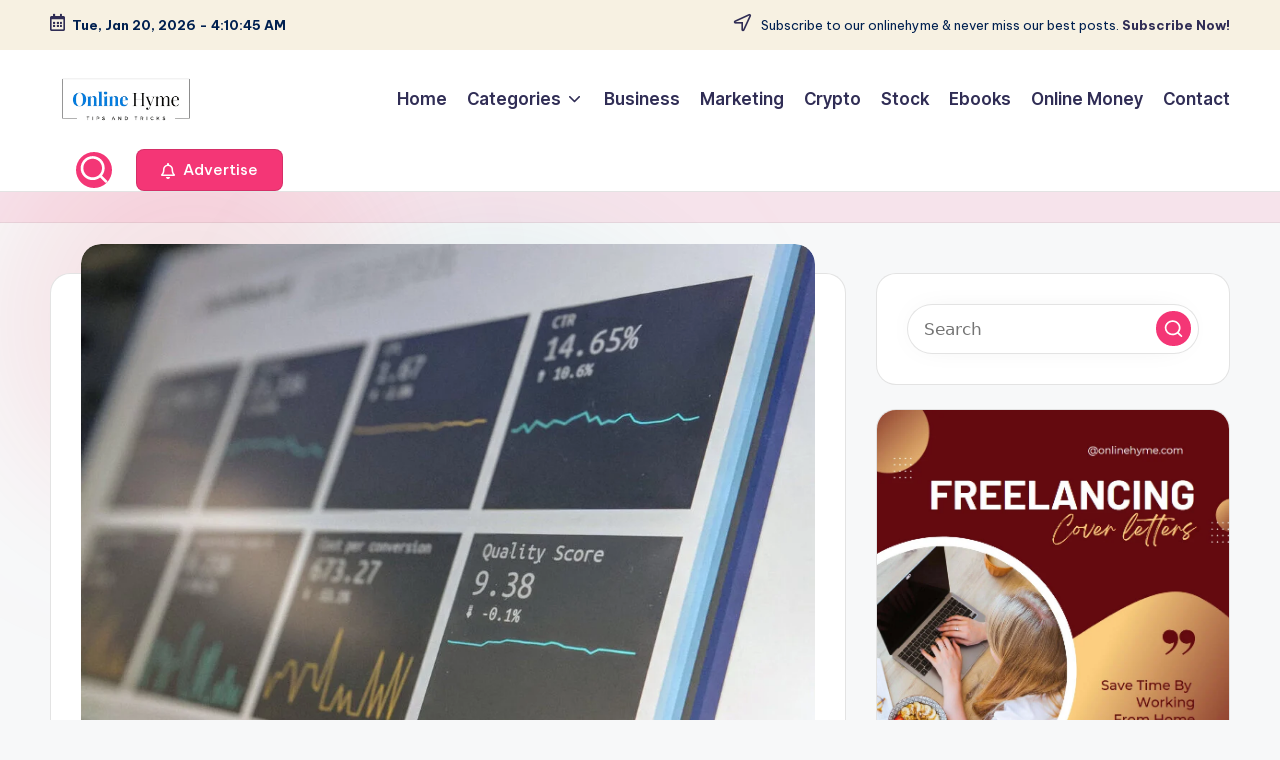

--- FILE ---
content_type: text/html; charset=UTF-8
request_url: https://onlinehyme.com/12-terms-and-metrics-you-need-to-know-about-affiliate-marketing/
body_size: 26034
content:

<!DOCTYPE html>
<html lang="en-US" prefix="og: https://ogp.me/ns#" itemscope itemtype="http://schema.org/WebPage" >
<head>
	<meta charset="UTF-8">
	<link rel="profile" href="https://gmpg.org/xfn/11">
	<meta name="viewport" content="width=device-width, initial-scale=1">
<!-- Search Engine Optimization by Rank Math - https://rankmath.com/ -->
<title>12 Terms and Metrics You Need To Know About Affiliate Marketing - Online Hyme</title>
<meta name="description" content="Affiliate marketing can give you the money you need to fuel your passion and keep blogging. People who&#039;ve never tried affiliate marketing either think it’s"/>
<meta name="robots" content="index, follow, max-snippet:-1, max-video-preview:-1, max-image-preview:large"/>
<link rel="canonical" href="https://onlinehyme.com/12-terms-and-metrics-you-need-to-know-about-affiliate-marketing/" />
<meta property="og:locale" content="en_US" />
<meta property="og:type" content="article" />
<meta property="og:title" content="12 Terms and Metrics You Need To Know About Affiliate Marketing - Online Hyme" />
<meta property="og:description" content="Affiliate marketing can give you the money you need to fuel your passion and keep blogging. People who&#039;ve never tried affiliate marketing either think it’s" />
<meta property="og:url" content="https://onlinehyme.com/12-terms-and-metrics-you-need-to-know-about-affiliate-marketing/" />
<meta property="og:site_name" content="Online Hyme" />
<meta property="article:tag" content="Affiliate Marketing" />
<meta property="article:tag" content="Affiliate Marketing Blog" />
<meta property="article:tag" content="Affiliate Marketing Definitions" />
<meta property="article:tag" content="Affiliate Marketing Definitions onlinehyme" />
<meta property="article:tag" content="Affiliate Marketing Journey" />
<meta property="article:tag" content="Affiliate Marketing Learn" />
<meta property="article:tag" content="Affiliate Marketing Metrics" />
<meta property="article:tag" content="Affiliate Marketing Metrics onlinehyme" />
<meta property="article:tag" content="Affiliate Marketing onlinehyme" />
<meta property="article:tag" content="Affiliate Marketing Portals" />
<meta property="article:tag" content="Affiliate Marketing Start" />
<meta property="article:tag" content="Affiliate Marketing Steps" />
<meta property="article:tag" content="Affiliate Marketing Terms" />
<meta property="article:tag" content="Affiliate Marketing Terms onlinehyme" />
<meta property="article:tag" content="Affiliate Marketing Websites" />
<meta property="article:section" content="Online Marketing" />
<meta property="og:updated_time" content="2025-06-09T11:40:02+05:30" />
<meta property="og:image" content="https://onlinehyme.com/wp-content/uploads/2022/04/Affiliate-Marketing-Terms-and-Metrics-Onlinehyme.jpg" />
<meta property="og:image:secure_url" content="https://onlinehyme.com/wp-content/uploads/2022/04/Affiliate-Marketing-Terms-and-Metrics-Onlinehyme.jpg" />
<meta property="og:image:width" content="1259" />
<meta property="og:image:height" content="900" />
<meta property="og:image:alt" content="Affiliate Marketing Terms and Metrics Onlinehyme" />
<meta property="og:image:type" content="image/jpeg" />
<meta property="article:published_time" content="2022-04-07T15:51:27+05:30" />
<meta property="article:modified_time" content="2025-06-09T11:40:02+05:30" />
<meta name="twitter:card" content="summary_large_image" />
<meta name="twitter:title" content="12 Terms and Metrics You Need To Know About Affiliate Marketing - Online Hyme" />
<meta name="twitter:description" content="Affiliate marketing can give you the money you need to fuel your passion and keep blogging. People who&#039;ve never tried affiliate marketing either think it’s" />
<meta name="twitter:image" content="https://onlinehyme.com/wp-content/uploads/2022/04/Affiliate-Marketing-Terms-and-Metrics-Onlinehyme.jpg" />
<meta name="twitter:label1" content="Written by" />
<meta name="twitter:data1" content="Sarcastic Writer" />
<meta name="twitter:label2" content="Time to read" />
<meta name="twitter:data2" content="3 minutes" />
<script type="application/ld+json" class="rank-math-schema">{"@context":"https://schema.org","@graph":[{"@type":["Person","Organization"],"@id":"https://onlinehyme.com/#person","name":"Online Hyme","logo":{"@type":"ImageObject","@id":"https://onlinehyme.com/#logo","url":"https://onlinehyme.com/wp-content/uploads/2024/01/logo.png","contentUrl":"https://onlinehyme.com/wp-content/uploads/2024/01/logo.png","caption":"Online Hyme","inLanguage":"en-US","width":"468","height":"159"},"image":{"@type":"ImageObject","@id":"https://onlinehyme.com/#logo","url":"https://onlinehyme.com/wp-content/uploads/2024/01/logo.png","contentUrl":"https://onlinehyme.com/wp-content/uploads/2024/01/logo.png","caption":"Online Hyme","inLanguage":"en-US","width":"468","height":"159"}},{"@type":"WebSite","@id":"https://onlinehyme.com/#website","url":"https://onlinehyme.com","name":"Online Hyme","alternateName":"Onlinehyme","publisher":{"@id":"https://onlinehyme.com/#person"},"inLanguage":"en-US"},{"@type":"ImageObject","@id":"https://onlinehyme.com/wp-content/uploads/2022/04/Affiliate-Marketing-Terms-and-Metrics-Onlinehyme.jpg","url":"https://onlinehyme.com/wp-content/uploads/2022/04/Affiliate-Marketing-Terms-and-Metrics-Onlinehyme.jpg","width":"1259","height":"900","caption":"Affiliate Marketing Terms and Metrics Onlinehyme","inLanguage":"en-US"},{"@type":"WebPage","@id":"https://onlinehyme.com/12-terms-and-metrics-you-need-to-know-about-affiliate-marketing/#webpage","url":"https://onlinehyme.com/12-terms-and-metrics-you-need-to-know-about-affiliate-marketing/","name":"12 Terms and Metrics You Need To Know About Affiliate Marketing - Online Hyme","datePublished":"2022-04-07T15:51:27+05:30","dateModified":"2025-06-09T11:40:02+05:30","isPartOf":{"@id":"https://onlinehyme.com/#website"},"primaryImageOfPage":{"@id":"https://onlinehyme.com/wp-content/uploads/2022/04/Affiliate-Marketing-Terms-and-Metrics-Onlinehyme.jpg"},"inLanguage":"en-US"},{"@type":"Person","@id":"https://onlinehyme.com/author/editor/","name":"Sarcastic Writer","url":"https://onlinehyme.com/author/editor/","image":{"@type":"ImageObject","@id":"https://secure.gravatar.com/avatar/f58765866748c49d82ed4625a423654e449d22ef194dfab9bf04c98fb882fee7?s=96&amp;d=mm&amp;r=g","url":"https://secure.gravatar.com/avatar/f58765866748c49d82ed4625a423654e449d22ef194dfab9bf04c98fb882fee7?s=96&amp;d=mm&amp;r=g","caption":"Sarcastic Writer","inLanguage":"en-US"},"sameAs":["https://onlinehyme.com"]},{"@type":"BlogPosting","headline":"12 Terms and Metrics You Need To Know About Affiliate Marketing - Online Hyme","datePublished":"2022-04-07T15:51:27+05:30","dateModified":"2025-06-09T11:40:02+05:30","articleSection":"Online Marketing","author":{"@id":"https://onlinehyme.com/author/editor/","name":"Sarcastic Writer"},"publisher":{"@id":"https://onlinehyme.com/#person"},"description":"Affiliate marketing can give you the money you need to fuel your passion and keep blogging. People who&#039;ve never tried affiliate marketing either think it\u2019s","name":"12 Terms and Metrics You Need To Know About Affiliate Marketing - Online Hyme","@id":"https://onlinehyme.com/12-terms-and-metrics-you-need-to-know-about-affiliate-marketing/#richSnippet","isPartOf":{"@id":"https://onlinehyme.com/12-terms-and-metrics-you-need-to-know-about-affiliate-marketing/#webpage"},"image":{"@id":"https://onlinehyme.com/wp-content/uploads/2022/04/Affiliate-Marketing-Terms-and-Metrics-Onlinehyme.jpg"},"inLanguage":"en-US","mainEntityOfPage":{"@id":"https://onlinehyme.com/12-terms-and-metrics-you-need-to-know-about-affiliate-marketing/#webpage"}}]}</script>
<!-- /Rank Math WordPress SEO plugin -->

<link rel='dns-prefetch' href='//static.addtoany.com' />
<link rel='dns-prefetch' href='//ajax.googleapis.com' />
<link rel='dns-prefetch' href='//www.googletagmanager.com' />
<link rel='dns-prefetch' href='//fonts.googleapis.com' />
<link rel="alternate" type="application/rss+xml" title="Online Hyme &raquo; Feed" href="https://onlinehyme.com/feed/" />
<link rel="alternate" type="application/rss+xml" title="Online Hyme &raquo; Comments Feed" href="https://onlinehyme.com/comments/feed/" />
<link rel="alternate" type="application/rss+xml" title="Online Hyme &raquo; 12 Terms and Metrics You Need To Know About Affiliate Marketing Comments Feed" href="https://onlinehyme.com/12-terms-and-metrics-you-need-to-know-about-affiliate-marketing/feed/" />
<link rel="alternate" title="oEmbed (JSON)" type="application/json+oembed" href="https://onlinehyme.com/wp-json/oembed/1.0/embed?url=https%3A%2F%2Fonlinehyme.com%2F12-terms-and-metrics-you-need-to-know-about-affiliate-marketing%2F" />
<link rel="alternate" title="oEmbed (XML)" type="text/xml+oembed" href="https://onlinehyme.com/wp-json/oembed/1.0/embed?url=https%3A%2F%2Fonlinehyme.com%2F12-terms-and-metrics-you-need-to-know-about-affiliate-marketing%2F&#038;format=xml" />
<style id='wp-img-auto-sizes-contain-inline-css'>
img:is([sizes=auto i],[sizes^="auto," i]){contain-intrinsic-size:3000px 1500px}
/*# sourceURL=wp-img-auto-sizes-contain-inline-css */
</style>
<link rel='stylesheet' id='cf7ic_style-css' href='https://onlinehyme.com/wp-content/plugins/contact-form-7-image-captcha/css/cf7ic-style.css?ver=3.3.7' media='all' />
<style id='wp-emoji-styles-inline-css'>

	img.wp-smiley, img.emoji {
		display: inline !important;
		border: none !important;
		box-shadow: none !important;
		height: 1em !important;
		width: 1em !important;
		margin: 0 0.07em !important;
		vertical-align: -0.1em !important;
		background: none !important;
		padding: 0 !important;
	}
/*# sourceURL=wp-emoji-styles-inline-css */
</style>
<style id='wp-block-library-inline-css'>
:root{--wp-block-synced-color:#7a00df;--wp-block-synced-color--rgb:122,0,223;--wp-bound-block-color:var(--wp-block-synced-color);--wp-editor-canvas-background:#ddd;--wp-admin-theme-color:#007cba;--wp-admin-theme-color--rgb:0,124,186;--wp-admin-theme-color-darker-10:#006ba1;--wp-admin-theme-color-darker-10--rgb:0,107,160.5;--wp-admin-theme-color-darker-20:#005a87;--wp-admin-theme-color-darker-20--rgb:0,90,135;--wp-admin-border-width-focus:2px}@media (min-resolution:192dpi){:root{--wp-admin-border-width-focus:1.5px}}.wp-element-button{cursor:pointer}:root .has-very-light-gray-background-color{background-color:#eee}:root .has-very-dark-gray-background-color{background-color:#313131}:root .has-very-light-gray-color{color:#eee}:root .has-very-dark-gray-color{color:#313131}:root .has-vivid-green-cyan-to-vivid-cyan-blue-gradient-background{background:linear-gradient(135deg,#00d084,#0693e3)}:root .has-purple-crush-gradient-background{background:linear-gradient(135deg,#34e2e4,#4721fb 50%,#ab1dfe)}:root .has-hazy-dawn-gradient-background{background:linear-gradient(135deg,#faaca8,#dad0ec)}:root .has-subdued-olive-gradient-background{background:linear-gradient(135deg,#fafae1,#67a671)}:root .has-atomic-cream-gradient-background{background:linear-gradient(135deg,#fdd79a,#004a59)}:root .has-nightshade-gradient-background{background:linear-gradient(135deg,#330968,#31cdcf)}:root .has-midnight-gradient-background{background:linear-gradient(135deg,#020381,#2874fc)}:root{--wp--preset--font-size--normal:16px;--wp--preset--font-size--huge:42px}.has-regular-font-size{font-size:1em}.has-larger-font-size{font-size:2.625em}.has-normal-font-size{font-size:var(--wp--preset--font-size--normal)}.has-huge-font-size{font-size:var(--wp--preset--font-size--huge)}.has-text-align-center{text-align:center}.has-text-align-left{text-align:left}.has-text-align-right{text-align:right}.has-fit-text{white-space:nowrap!important}#end-resizable-editor-section{display:none}.aligncenter{clear:both}.items-justified-left{justify-content:flex-start}.items-justified-center{justify-content:center}.items-justified-right{justify-content:flex-end}.items-justified-space-between{justify-content:space-between}.screen-reader-text{border:0;clip-path:inset(50%);height:1px;margin:-1px;overflow:hidden;padding:0;position:absolute;width:1px;word-wrap:normal!important}.screen-reader-text:focus{background-color:#ddd;clip-path:none;color:#444;display:block;font-size:1em;height:auto;left:5px;line-height:normal;padding:15px 23px 14px;text-decoration:none;top:5px;width:auto;z-index:100000}html :where(.has-border-color){border-style:solid}html :where([style*=border-top-color]){border-top-style:solid}html :where([style*=border-right-color]){border-right-style:solid}html :where([style*=border-bottom-color]){border-bottom-style:solid}html :where([style*=border-left-color]){border-left-style:solid}html :where([style*=border-width]){border-style:solid}html :where([style*=border-top-width]){border-top-style:solid}html :where([style*=border-right-width]){border-right-style:solid}html :where([style*=border-bottom-width]){border-bottom-style:solid}html :where([style*=border-left-width]){border-left-style:solid}html :where(img[class*=wp-image-]){height:auto;max-width:100%}:where(figure){margin:0 0 1em}html :where(.is-position-sticky){--wp-admin--admin-bar--position-offset:var(--wp-admin--admin-bar--height,0px)}@media screen and (max-width:600px){html :where(.is-position-sticky){--wp-admin--admin-bar--position-offset:0px}}

/*# sourceURL=wp-block-library-inline-css */
</style><style id='global-styles-inline-css'>
:root{--wp--preset--aspect-ratio--square: 1;--wp--preset--aspect-ratio--4-3: 4/3;--wp--preset--aspect-ratio--3-4: 3/4;--wp--preset--aspect-ratio--3-2: 3/2;--wp--preset--aspect-ratio--2-3: 2/3;--wp--preset--aspect-ratio--16-9: 16/9;--wp--preset--aspect-ratio--9-16: 9/16;--wp--preset--color--black: #000000;--wp--preset--color--cyan-bluish-gray: #abb8c3;--wp--preset--color--white: #ffffff;--wp--preset--color--pale-pink: #f78da7;--wp--preset--color--vivid-red: #cf2e2e;--wp--preset--color--luminous-vivid-orange: #ff6900;--wp--preset--color--luminous-vivid-amber: #fcb900;--wp--preset--color--light-green-cyan: #7bdcb5;--wp--preset--color--vivid-green-cyan: #00d084;--wp--preset--color--pale-cyan-blue: #8ed1fc;--wp--preset--color--vivid-cyan-blue: #0693e3;--wp--preset--color--vivid-purple: #9b51e0;--wp--preset--gradient--vivid-cyan-blue-to-vivid-purple: linear-gradient(135deg,rgb(6,147,227) 0%,rgb(155,81,224) 100%);--wp--preset--gradient--light-green-cyan-to-vivid-green-cyan: linear-gradient(135deg,rgb(122,220,180) 0%,rgb(0,208,130) 100%);--wp--preset--gradient--luminous-vivid-amber-to-luminous-vivid-orange: linear-gradient(135deg,rgb(252,185,0) 0%,rgb(255,105,0) 100%);--wp--preset--gradient--luminous-vivid-orange-to-vivid-red: linear-gradient(135deg,rgb(255,105,0) 0%,rgb(207,46,46) 100%);--wp--preset--gradient--very-light-gray-to-cyan-bluish-gray: linear-gradient(135deg,rgb(238,238,238) 0%,rgb(169,184,195) 100%);--wp--preset--gradient--cool-to-warm-spectrum: linear-gradient(135deg,rgb(74,234,220) 0%,rgb(151,120,209) 20%,rgb(207,42,186) 40%,rgb(238,44,130) 60%,rgb(251,105,98) 80%,rgb(254,248,76) 100%);--wp--preset--gradient--blush-light-purple: linear-gradient(135deg,rgb(255,206,236) 0%,rgb(152,150,240) 100%);--wp--preset--gradient--blush-bordeaux: linear-gradient(135deg,rgb(254,205,165) 0%,rgb(254,45,45) 50%,rgb(107,0,62) 100%);--wp--preset--gradient--luminous-dusk: linear-gradient(135deg,rgb(255,203,112) 0%,rgb(199,81,192) 50%,rgb(65,88,208) 100%);--wp--preset--gradient--pale-ocean: linear-gradient(135deg,rgb(255,245,203) 0%,rgb(182,227,212) 50%,rgb(51,167,181) 100%);--wp--preset--gradient--electric-grass: linear-gradient(135deg,rgb(202,248,128) 0%,rgb(113,206,126) 100%);--wp--preset--gradient--midnight: linear-gradient(135deg,rgb(2,3,129) 0%,rgb(40,116,252) 100%);--wp--preset--font-size--small: 13px;--wp--preset--font-size--medium: 20px;--wp--preset--font-size--large: 36px;--wp--preset--font-size--x-large: 42px;--wp--preset--spacing--20: 0.44rem;--wp--preset--spacing--30: 0.67rem;--wp--preset--spacing--40: 1rem;--wp--preset--spacing--50: 1.5rem;--wp--preset--spacing--60: 2.25rem;--wp--preset--spacing--70: 3.38rem;--wp--preset--spacing--80: 5.06rem;--wp--preset--shadow--natural: 6px 6px 9px rgba(0, 0, 0, 0.2);--wp--preset--shadow--deep: 12px 12px 50px rgba(0, 0, 0, 0.4);--wp--preset--shadow--sharp: 6px 6px 0px rgba(0, 0, 0, 0.2);--wp--preset--shadow--outlined: 6px 6px 0px -3px rgb(255, 255, 255), 6px 6px rgb(0, 0, 0);--wp--preset--shadow--crisp: 6px 6px 0px rgb(0, 0, 0);}:where(.is-layout-flex){gap: 0.5em;}:where(.is-layout-grid){gap: 0.5em;}body .is-layout-flex{display: flex;}.is-layout-flex{flex-wrap: wrap;align-items: center;}.is-layout-flex > :is(*, div){margin: 0;}body .is-layout-grid{display: grid;}.is-layout-grid > :is(*, div){margin: 0;}:where(.wp-block-columns.is-layout-flex){gap: 2em;}:where(.wp-block-columns.is-layout-grid){gap: 2em;}:where(.wp-block-post-template.is-layout-flex){gap: 1.25em;}:where(.wp-block-post-template.is-layout-grid){gap: 1.25em;}.has-black-color{color: var(--wp--preset--color--black) !important;}.has-cyan-bluish-gray-color{color: var(--wp--preset--color--cyan-bluish-gray) !important;}.has-white-color{color: var(--wp--preset--color--white) !important;}.has-pale-pink-color{color: var(--wp--preset--color--pale-pink) !important;}.has-vivid-red-color{color: var(--wp--preset--color--vivid-red) !important;}.has-luminous-vivid-orange-color{color: var(--wp--preset--color--luminous-vivid-orange) !important;}.has-luminous-vivid-amber-color{color: var(--wp--preset--color--luminous-vivid-amber) !important;}.has-light-green-cyan-color{color: var(--wp--preset--color--light-green-cyan) !important;}.has-vivid-green-cyan-color{color: var(--wp--preset--color--vivid-green-cyan) !important;}.has-pale-cyan-blue-color{color: var(--wp--preset--color--pale-cyan-blue) !important;}.has-vivid-cyan-blue-color{color: var(--wp--preset--color--vivid-cyan-blue) !important;}.has-vivid-purple-color{color: var(--wp--preset--color--vivid-purple) !important;}.has-black-background-color{background-color: var(--wp--preset--color--black) !important;}.has-cyan-bluish-gray-background-color{background-color: var(--wp--preset--color--cyan-bluish-gray) !important;}.has-white-background-color{background-color: var(--wp--preset--color--white) !important;}.has-pale-pink-background-color{background-color: var(--wp--preset--color--pale-pink) !important;}.has-vivid-red-background-color{background-color: var(--wp--preset--color--vivid-red) !important;}.has-luminous-vivid-orange-background-color{background-color: var(--wp--preset--color--luminous-vivid-orange) !important;}.has-luminous-vivid-amber-background-color{background-color: var(--wp--preset--color--luminous-vivid-amber) !important;}.has-light-green-cyan-background-color{background-color: var(--wp--preset--color--light-green-cyan) !important;}.has-vivid-green-cyan-background-color{background-color: var(--wp--preset--color--vivid-green-cyan) !important;}.has-pale-cyan-blue-background-color{background-color: var(--wp--preset--color--pale-cyan-blue) !important;}.has-vivid-cyan-blue-background-color{background-color: var(--wp--preset--color--vivid-cyan-blue) !important;}.has-vivid-purple-background-color{background-color: var(--wp--preset--color--vivid-purple) !important;}.has-black-border-color{border-color: var(--wp--preset--color--black) !important;}.has-cyan-bluish-gray-border-color{border-color: var(--wp--preset--color--cyan-bluish-gray) !important;}.has-white-border-color{border-color: var(--wp--preset--color--white) !important;}.has-pale-pink-border-color{border-color: var(--wp--preset--color--pale-pink) !important;}.has-vivid-red-border-color{border-color: var(--wp--preset--color--vivid-red) !important;}.has-luminous-vivid-orange-border-color{border-color: var(--wp--preset--color--luminous-vivid-orange) !important;}.has-luminous-vivid-amber-border-color{border-color: var(--wp--preset--color--luminous-vivid-amber) !important;}.has-light-green-cyan-border-color{border-color: var(--wp--preset--color--light-green-cyan) !important;}.has-vivid-green-cyan-border-color{border-color: var(--wp--preset--color--vivid-green-cyan) !important;}.has-pale-cyan-blue-border-color{border-color: var(--wp--preset--color--pale-cyan-blue) !important;}.has-vivid-cyan-blue-border-color{border-color: var(--wp--preset--color--vivid-cyan-blue) !important;}.has-vivid-purple-border-color{border-color: var(--wp--preset--color--vivid-purple) !important;}.has-vivid-cyan-blue-to-vivid-purple-gradient-background{background: var(--wp--preset--gradient--vivid-cyan-blue-to-vivid-purple) !important;}.has-light-green-cyan-to-vivid-green-cyan-gradient-background{background: var(--wp--preset--gradient--light-green-cyan-to-vivid-green-cyan) !important;}.has-luminous-vivid-amber-to-luminous-vivid-orange-gradient-background{background: var(--wp--preset--gradient--luminous-vivid-amber-to-luminous-vivid-orange) !important;}.has-luminous-vivid-orange-to-vivid-red-gradient-background{background: var(--wp--preset--gradient--luminous-vivid-orange-to-vivid-red) !important;}.has-very-light-gray-to-cyan-bluish-gray-gradient-background{background: var(--wp--preset--gradient--very-light-gray-to-cyan-bluish-gray) !important;}.has-cool-to-warm-spectrum-gradient-background{background: var(--wp--preset--gradient--cool-to-warm-spectrum) !important;}.has-blush-light-purple-gradient-background{background: var(--wp--preset--gradient--blush-light-purple) !important;}.has-blush-bordeaux-gradient-background{background: var(--wp--preset--gradient--blush-bordeaux) !important;}.has-luminous-dusk-gradient-background{background: var(--wp--preset--gradient--luminous-dusk) !important;}.has-pale-ocean-gradient-background{background: var(--wp--preset--gradient--pale-ocean) !important;}.has-electric-grass-gradient-background{background: var(--wp--preset--gradient--electric-grass) !important;}.has-midnight-gradient-background{background: var(--wp--preset--gradient--midnight) !important;}.has-small-font-size{font-size: var(--wp--preset--font-size--small) !important;}.has-medium-font-size{font-size: var(--wp--preset--font-size--medium) !important;}.has-large-font-size{font-size: var(--wp--preset--font-size--large) !important;}.has-x-large-font-size{font-size: var(--wp--preset--font-size--x-large) !important;}
/*# sourceURL=global-styles-inline-css */
</style>

<style id='classic-theme-styles-inline-css'>
/*! This file is auto-generated */
.wp-block-button__link{color:#fff;background-color:#32373c;border-radius:9999px;box-shadow:none;text-decoration:none;padding:calc(.667em + 2px) calc(1.333em + 2px);font-size:1.125em}.wp-block-file__button{background:#32373c;color:#fff;text-decoration:none}
/*# sourceURL=/wp-includes/css/classic-themes.min.css */
</style>
<link rel='stylesheet' id='contact-form-7-css' href='https://onlinehyme.com/wp-content/plugins/contact-form-7/includes/css/styles.css?ver=6.1.4' media='all' />
<link rel='stylesheet' id='swiper-css' href='https://onlinehyme.com/wp-content/themes/bloghash/assets/css/swiper-bundle.min.css?ver=6.9' media='all' />
<link rel='stylesheet' id='FontAwesome-css' href='https://onlinehyme.com/wp-content/themes/bloghash/assets/css/all.min.css?ver=5.15.4' media='all' />
<link rel='stylesheet' id='bloghash-styles-css' href='https://onlinehyme.com/wp-content/themes/bloghash/assets/css/style.min.css?ver=1.0.25' media='all' />
<link rel='stylesheet' id='bloghash-google-fonts-css' href='//fonts.googleapis.com/css?family=Inter+Tight%3A600%7CBe+Vietnam+Pro%3A400%2C700%2C500%7CPlayfair+Display%3A400%2C400i&#038;display=swap&#038;subsets=latin&#038;ver=1.0.25' media='' />
<link rel='stylesheet' id='bloghash-dynamic-styles-css' href='https://onlinehyme.com/wp-content/uploads/bloghash/dynamic-styles.css?ver=1761821645' media='all' />
<link rel='stylesheet' id='taxopress-frontend-css-css' href='https://onlinehyme.com/wp-content/plugins/simple-tags/assets/frontend/css/frontend.css?ver=3.43.0' media='all' />
<link rel='stylesheet' id='wp-pagenavi-css' href='https://onlinehyme.com/wp-content/plugins/wp-pagenavi/pagenavi-css.css?ver=2.70' media='all' />
<link rel='stylesheet' id='addtoany-css' href='https://onlinehyme.com/wp-content/plugins/add-to-any/addtoany.min.css?ver=1.16' media='all' />
<script id="addtoany-core-js-before">
window.a2a_config=window.a2a_config||{};a2a_config.callbacks=[];a2a_config.overlays=[];a2a_config.templates={};

//# sourceURL=addtoany-core-js-before
</script>
<script defer src="https://static.addtoany.com/menu/page.js" id="addtoany-core-js"></script>
<script src="https://onlinehyme.com/wp-includes/js/jquery/jquery.min.js?ver=3.7.1" id="jquery-core-js"></script>
<script src="https://onlinehyme.com/wp-includes/js/jquery/jquery-migrate.min.js?ver=3.4.1" id="jquery-migrate-js"></script>
<script defer src="https://onlinehyme.com/wp-content/plugins/add-to-any/addtoany.min.js?ver=1.1" id="addtoany-jquery-js"></script>
<script src="https://onlinehyme.com/wp-content/plugins/simple-tags/assets/frontend/js/frontend.js?ver=3.43.0" id="taxopress-frontend-js-js"></script>

<!-- Google tag (gtag.js) snippet added by Site Kit -->
<!-- Google Analytics snippet added by Site Kit -->
<script src="https://www.googletagmanager.com/gtag/js?id=G-WKVH8BMEBK" id="google_gtagjs-js" async></script>
<script id="google_gtagjs-js-after">
window.dataLayer = window.dataLayer || [];function gtag(){dataLayer.push(arguments);}
gtag("set","linker",{"domains":["onlinehyme.com"]});
gtag("js", new Date());
gtag("set", "developer_id.dZTNiMT", true);
gtag("config", "G-WKVH8BMEBK");
//# sourceURL=google_gtagjs-js-after
</script>
<link rel="https://api.w.org/" href="https://onlinehyme.com/wp-json/" /><link rel="alternate" title="JSON" type="application/json" href="https://onlinehyme.com/wp-json/wp/v2/posts/473" /><link rel="EditURI" type="application/rsd+xml" title="RSD" href="https://onlinehyme.com/xmlrpc.php?rsd" />
<meta name="generator" content="WordPress 6.9" />
<link rel='shortlink' href='https://onlinehyme.com/?p=473' />
<!-- start Simple Custom CSS and JS -->
<meta name="geo.region" content="IN" />
<meta name="geo.placename" content="India" />
<meta http-equiv="Content-Language" content="en-IN"><!-- end Simple Custom CSS and JS -->
<!-- start Simple Custom CSS and JS -->
<meta name="p:domain_verify" content="3b7d92959dc0d24b598c6ce06386dad9"/><!-- end Simple Custom CSS and JS -->

<link rel='stylesheet' id='56-css' href='//onlinehyme.com/wp-content/uploads/custom-css-js/56.css?v=861' media='all' />
<meta name="generator" content="Site Kit by Google 1.170.0" /><link rel="pingback" href="https://onlinehyme.com/xmlrpc.php">
<meta name="theme-color" content="#F43676">      <meta name="onesignal" content="wordpress-plugin"/>
            <script>

      window.OneSignalDeferred = window.OneSignalDeferred || [];

      OneSignalDeferred.push(function(OneSignal) {
        var oneSignal_options = {};
        window._oneSignalInitOptions = oneSignal_options;

        oneSignal_options['serviceWorkerParam'] = { scope: '/wp-content/plugins/onesignal-free-web-push-notifications/sdk_files/push/onesignal/' };
oneSignal_options['serviceWorkerPath'] = 'OneSignalSDKWorker.js';

        OneSignal.Notifications.setDefaultUrl("https://onlinehyme.com");

        oneSignal_options['wordpress'] = true;
oneSignal_options['appId'] = 'b7ed5921-95ad-40d4-8034-89ddd2801b5d';
oneSignal_options['allowLocalhostAsSecureOrigin'] = true;
oneSignal_options['welcomeNotification'] = { };
oneSignal_options['welcomeNotification']['title'] = "";
oneSignal_options['welcomeNotification']['message'] = "";
oneSignal_options['path'] = "https://onlinehyme.com/wp-content/plugins/onesignal-free-web-push-notifications/sdk_files/";
oneSignal_options['promptOptions'] = { };
oneSignal_options['notifyButton'] = { };
oneSignal_options['notifyButton']['enable'] = true;
oneSignal_options['notifyButton']['position'] = 'bottom-left';
oneSignal_options['notifyButton']['theme'] = 'default';
oneSignal_options['notifyButton']['size'] = 'large';
oneSignal_options['notifyButton']['showCredit'] = true;
oneSignal_options['notifyButton']['text'] = {};
              OneSignal.init(window._oneSignalInitOptions);
                    });

      function documentInitOneSignal() {
        var oneSignal_elements = document.getElementsByClassName("OneSignal-prompt");

        var oneSignalLinkClickHandler = function(event) { OneSignal.Notifications.requestPermission(); event.preventDefault(); };        for(var i = 0; i < oneSignal_elements.length; i++)
          oneSignal_elements[i].addEventListener('click', oneSignalLinkClickHandler, false);
      }

      if (document.readyState === 'complete') {
           documentInitOneSignal();
      }
      else {
           window.addEventListener("load", function(event){
               documentInitOneSignal();
          });
      }
    </script>
<script id="google_gtagjs" src="https://www.googletagmanager.com/gtag/js?id=G-5TC2ZRML5E" async></script>
<script id="google_gtagjs-inline">
window.dataLayer = window.dataLayer || [];function gtag(){dataLayer.push(arguments);}gtag('js', new Date());gtag('config', 'G-5TC2ZRML5E', {} );
</script>
<link rel="icon" href="https://onlinehyme.com/wp-content/uploads/2021/03/favicon-150x150.png" sizes="32x32" />
<link rel="icon" href="https://onlinehyme.com/wp-content/uploads/2021/03/favicon-200x200.png" sizes="192x192" />
<link rel="apple-touch-icon" href="https://onlinehyme.com/wp-content/uploads/2021/03/favicon-200x200.png" />
<meta name="msapplication-TileImage" content="https://onlinehyme.com/wp-content/uploads/2021/03/favicon-460x460.png" />
</head>

<body data-rsssl=1 class="wp-singular post-template-default single single-post postid-473 single-format-standard wp-custom-logo wp-embed-responsive wp-theme-bloghash bloghash-topbar__separators-regular bloghash-layout__fw-contained bloghash-layout__boxed-separated bloghash-layout-shadow bloghash-header-layout-1 bloghash-menu-animation-underline bloghash-header__separators-none bloghash-single-title-in-content bloghash-page-title-align-left comments-open bloghash-has-sidebar bloghash-sticky-sidebar bloghash-sidebar-style-2 bloghash-sidebar-position__right-sidebar entry-media-hover-style-1 bloghash-copyright-layout-1 is-section-heading-init-s1 is-footer-heading-init-s0 bloghash-input-supported bloghash-blog-image-wrap validate-comment-form bloghash-menu-accessibility">


<div id="page" class="hfeed site">
	<a class="skip-link screen-reader-text" href="#main">Skip to content</a>

	
	
	<header id="masthead" class="site-header" role="banner" itemtype="https://schema.org/WPHeader" itemscope="itemscope">
		
<div id="bloghash-topbar" >
	<div class="bloghash-container">
		<div class="bloghash-flex-row">
			<div class="col-md flex-basis-auto start-sm"><div class="bloghash-topbar-widget__text bloghash-topbar-widget bloghash-all"><span><i class="far fa-calendar-alt fa-lg bloghash-icon"></i><strong><span id="bloghash-date"></span> - <span id="bloghash-time"></span></strong></span></div><!-- END .bloghash-topbar-widget --></div>
			<div class="col-md flex-basis-auto end-sm"><div class="bloghash-topbar-widget__text bloghash-topbar-widget bloghash-all"><span><i class="far fa-location-arrow fa-lg bloghash-icon"></i> Subscribe to our onlinehyme &amp; never miss our best posts. <a href="#"><strong>Subscribe Now!</strong></a></span></div><!-- END .bloghash-topbar-widget --></div>
		</div>
	</div>
</div><!-- END #bloghash-topbar -->
<div id="bloghash-header" >
		<div id="bloghash-header-inner">
		
<div class="bloghash-container bloghash-header-container">

	
<div class="bloghash-logo bloghash-header-element" itemtype="https://schema.org/Organization" itemscope="itemscope">
	<div class="logo-inner"><a href="https://onlinehyme.com/" rel="home" class="" itemprop="url">
					<img src="https://onlinehyme.com/wp-content/uploads/2024/01/logo.png" alt="Logo" width="468" height="159" class="" itemprop="logo"/>
				</a><span class="site-title screen-reader-text" itemprop="name">
					<a href="https://onlinehyme.com/" rel="home" itemprop="url">
						Online Hyme
					</a>
				</span><p class="site-description screen-reader-text" itemprop="description">
						Online Marketing, Money Making Tips and Tricks
					</p></div></div><!-- END .bloghash-logo -->

	<span class="bloghash-header-element bloghash-mobile-nav">
				<button class="bloghash-hamburger hamburger--spin bloghash-hamburger-bloghash-primary-nav" aria-label="Menu" aria-controls="bloghash-primary-nav" type="button">

			
			<span class="hamburger-box">
				<span class="hamburger-inner"></span>
			</span>

		</button>
			</span>

	
<nav class="site-navigation main-navigation bloghash-primary-nav bloghash-nav bloghash-header-element" role="navigation" itemtype="https://schema.org/SiteNavigationElement" itemscope="itemscope" aria-label="Site Navigation">

<ul id="bloghash-primary-nav" class="menu"><li id="menu-item-979" class="menu-item menu-item-type-custom menu-item-object-custom menu-item-home menu-item-979"><a href="https://onlinehyme.com/"><span>Home</span></a></li>
<li id="menu-item-981" class="menu-item menu-item-type-custom menu-item-object-custom menu-item-has-children menu-item-981"><a href="#"><span>Categories</span><svg class="bloghash-icon" xmlns="http://www.w3.org/2000/svg" width="32" height="32" viewBox="0 0 32 32"><path d="M24.958 10.483a1.29 1.29 0 00-1.868 0l-7.074 7.074-7.074-7.074c-.534-.534-1.335-.534-1.868 0s-.534 1.335 0 1.868l8.008 8.008c.267.267.667.4.934.4s.667-.133.934-.4l8.008-8.008a1.29 1.29 0 000-1.868z" /></svg></a><button type="button" class="bloghash-mobile-toggen"><svg class="bloghash-icon" xmlns="http://www.w3.org/2000/svg" width="32" height="32" viewBox="0 0 32 32"><path d="M24.958 10.483a1.29 1.29 0 00-1.868 0l-7.074 7.074-7.074-7.074c-.534-.534-1.335-.534-1.868 0s-.534 1.335 0 1.868l8.008 8.008c.267.267.667.4.934.4s.667-.133.934-.4l8.008-8.008a1.29 1.29 0 000-1.868z" /></svg></button>
<ul class="sub-menu">
	<li id="menu-item-982" class="menu-item menu-item-type-taxonomy menu-item-object-category menu-item-982"><a href="https://onlinehyme.com/category/credit-card/"><span>Credit Card</span></a></li>
	<li id="menu-item-983" class="menu-item menu-item-type-taxonomy menu-item-object-category menu-item-983"><a href="https://onlinehyme.com/category/crypto/"><span>Crypto</span></a></li>
	<li id="menu-item-984" class="menu-item menu-item-type-taxonomy menu-item-object-category menu-item-984"><a href="https://onlinehyme.com/category/ebooks/"><span>Ebooks</span></a></li>
	<li id="menu-item-985" class="menu-item menu-item-type-taxonomy menu-item-object-category menu-item-985"><a href="https://onlinehyme.com/category/email-marketing/"><span>Email Marketing</span></a></li>
	<li id="menu-item-986" class="menu-item menu-item-type-taxonomy menu-item-object-category menu-item-986"><a href="https://onlinehyme.com/category/freelancing/"><span>Freelancing</span></a></li>
	<li id="menu-item-987" class="menu-item menu-item-type-taxonomy menu-item-object-category menu-item-987"><a href="https://onlinehyme.com/category/google-adsense/"><span>Google Adsense</span></a></li>
	<li id="menu-item-988" class="menu-item menu-item-type-taxonomy menu-item-object-category menu-item-988"><a href="https://onlinehyme.com/category/marketing/"><span>Marketing</span></a></li>
	<li id="menu-item-989" class="menu-item menu-item-type-taxonomy menu-item-object-category current-post-ancestor current-menu-parent current-post-parent menu-item-989"><a href="https://onlinehyme.com/category/online-marketing/"><span>Online Marketing</span></a></li>
	<li id="menu-item-990" class="menu-item menu-item-type-taxonomy menu-item-object-category menu-item-990"><a href="https://onlinehyme.com/category/online-money/"><span>Online Money</span></a></li>
	<li id="menu-item-991" class="menu-item menu-item-type-taxonomy menu-item-object-category menu-item-991"><a href="https://onlinehyme.com/category/social-media/"><span>Social Media</span></a></li>
</ul>
</li>
<li id="menu-item-3187" class="menu-item menu-item-type-taxonomy menu-item-object-category menu-item-3187"><a href="https://onlinehyme.com/category/business/"><span>Business</span></a></li>
<li id="menu-item-3188" class="menu-item menu-item-type-taxonomy menu-item-object-category menu-item-3188"><a href="https://onlinehyme.com/category/marketing/"><span>Marketing</span></a></li>
<li id="menu-item-3189" class="menu-item menu-item-type-taxonomy menu-item-object-category menu-item-3189"><a href="https://onlinehyme.com/category/crypto/"><span>Crypto</span></a></li>
<li id="menu-item-3190" class="menu-item menu-item-type-taxonomy menu-item-object-category menu-item-3190"><a href="https://onlinehyme.com/category/stock/"><span>Stock</span></a></li>
<li id="menu-item-3191" class="menu-item menu-item-type-taxonomy menu-item-object-category menu-item-3191"><a href="https://onlinehyme.com/category/ebooks/"><span>Ebooks</span></a></li>
<li id="menu-item-3192" class="menu-item menu-item-type-taxonomy menu-item-object-category menu-item-3192"><a href="https://onlinehyme.com/category/online-money/"><span>Online Money</span></a></li>
<li id="menu-item-980" class="menu-item menu-item-type-post_type menu-item-object-page menu-item-980"><a href="https://onlinehyme.com/contact/"><span>Contact</span></a></li>
</ul></nav><!-- END .bloghash-nav -->
<div class="bloghash-header-widgets bloghash-header-element bloghash-widget-location-right"><div class="bloghash-header-widget__search bloghash-header-widget bloghash-hide-mobile-tablet"><div class="bloghash-widget-wrapper">
<div aria-haspopup="true">
	<a href="#" class="bloghash-search rounded-fill">
		<svg class="bloghash-icon" aria-label="Search" xmlns="http://www.w3.org/2000/svg" width="32" height="32" viewBox="0 0 32 32"><path d="M28.962 26.499l-4.938-4.938c1.602-2.002 2.669-4.671 2.669-7.474 0-6.673-5.339-12.012-12.012-12.012S2.669 7.414 2.669 14.087a11.962 11.962 0 0012.012 12.012c2.803 0 5.472-.934 7.474-2.669l4.938 4.938c.267.267.667.4.934.4s.667-.133.934-.4a1.29 1.29 0 000-1.868zM5.339 14.087c0-5.205 4.137-9.342 9.342-9.342s9.342 4.137 9.342 9.342c0 2.536-1.068 4.938-2.669 6.54-1.735 1.735-4.004 2.669-6.54 2.669-5.339.133-9.476-4.004-9.476-9.209z" /></svg>	</a><!-- END .bloghash-search -->

	<div class="bloghash-search-simple bloghash-search-container dropdown-item">
		
<form role="search" aria-label="Search for:" method="get" class="bloghash-search-form search-form" action="https://onlinehyme.com/">
	<div>
		<input type="search" class="bloghash-input-search search-field" aria-label="Enter search keywords" placeholder="Search" value="" name="s" />
				
		
			<button type="submit" class="bloghash-animate-arrow right-arrow" aria-hidden="true" role="button" tabindex="0">
				<svg xmlns="http://www.w3.org/2000/svg" viewBox="0 0 25 18"><path class="arrow-handle" d="M2.511 9.007l7.185-7.221c.407-.409.407-1.071 0-1.48s-1.068-.409-1.476 0L.306 8.259a1.049 1.049 0 000 1.481l7.914 7.952c.407.408 1.068.408 1.476 0s.407-1.07 0-1.479L2.511 9.007z"></path><path class="arrow-bar" fill-rule="evenodd" clip-rule="evenodd" d="M1 8h28.001a1.001 1.001 0 010 2H1a1 1 0 110-2z"></path></svg>
			</button>		<button type="button" class="bloghash-search-close" aria-hidden="true" role="button">
			<svg aria-hidden="true" xmlns="http://www.w3.org/2000/svg" width="16" height="16" viewBox="0 0 16 16"><path d="M6.852 7.649L.399 1.195 1.445.149l6.454 6.453L14.352.149l1.047 1.046-6.454 6.454 6.454 6.453-1.047 1.047-6.453-6.454-6.454 6.454-1.046-1.047z" fill="currentColor" fill-rule="evenodd"></path></svg>
		</button>
			</div>
</form>	</div><!-- END .bloghash-search-simple -->
</div>
</div></div><!-- END .bloghash-header-widget --><div class="bloghash-header-widget__button bloghash-header-widget bloghash-hide-mobile-tablet"><div class="bloghash-widget-wrapper"><a href="https://onlinehyme.com/advertise/" class="btn-small bloghash-btn" target="_self" role="button"><span><i class="far fa-bell mr-1 bloghash-icon"></i> Advertise</span></a></div></div><!-- END .bloghash-header-widget --></div><!-- END .bloghash-header-widgets -->
</div><!-- END .bloghash-container -->
	</div><!-- END #bloghash-header-inner -->
	</div><!-- END #bloghash-header -->
		
<div class="page-header bloghash-has-breadcrumbs">

	
	
	<div class="bloghash-container bloghash-breadcrumbs"></div>
</div>
	</header><!-- #masthead .site-header -->

	
			<div id="main" class="site-main">

			

<div class="bloghash-container">

	
	<div id="primary" class="content-area">

		
		<main id="content" class="site-content " role="main" itemscope itemtype="http://schema.org/Blog">

			

<article id="post-473" class="bloghash-article post-473 post type-post status-publish format-standard has-post-thumbnail hentry category-online-marketing tag-affiliate-marketing tag-affiliate-marketing-blog tag-affiliate-marketing-definitions tag-affiliate-marketing-definitions-onlinehyme tag-affiliate-marketing-journey tag-affiliate-marketing-learn tag-affiliate-marketing-metrics tag-affiliate-marketing-metrics-onlinehyme tag-affiliate-marketing-onlinehyme tag-affiliate-marketing-portals tag-affiliate-marketing-start tag-affiliate-marketing-steps tag-affiliate-marketing-terms tag-affiliate-marketing-terms-onlinehyme tag-affiliate-marketing-websites" itemscope="" itemtype="https://schema.org/CreativeWork">

	<div class="post-thumb entry-media thumbnail"><img width="1024" height="732" src="https://onlinehyme.com/wp-content/uploads/2022/04/Affiliate-Marketing-Terms-and-Metrics-Onlinehyme-1024x732.jpg" class="attachment-large size-large wp-post-image" alt="Affiliate Marketing Terms and Metrics Onlinehyme" /></div>
<div class="post-category">

	<span class="cat-links"><span class="screen-reader-text">Posted in</span><span><a href="https://onlinehyme.com/category/online-marketing/" class="cat-94" rel="category">Online Marketing</a></span></span>
</div>

<header class="entry-header">

	
	<h1 class="entry-title" itemprop="headline">
		12 Terms and Metrics You Need To Know About Affiliate Marketing	</h1>

</header>
<div class="entry-meta"><div class="entry-meta-elements">		<span class="post-author">
			<span class="posted-by vcard author"  itemprop="author" itemscope="itemscope" itemtype="http://schema.org/Person">
				<span class="screen-reader-text">Posted by</span>

									<span class="author-avatar">
						<img alt='' src='https://secure.gravatar.com/avatar/f58765866748c49d82ed4625a423654e449d22ef194dfab9bf04c98fb882fee7?s=30&#038;d=mm&#038;r=g' srcset='https://secure.gravatar.com/avatar/f58765866748c49d82ed4625a423654e449d22ef194dfab9bf04c98fb882fee7?s=60&#038;d=mm&#038;r=g 2x' class='avatar avatar-30 photo' height='30' width='30' decoding='async'/>					</span>
				
				<span>
					<a class="url fn n" title="View all posts by Sarcastic Writer" href="https://onlinehyme.com/author/editor/" rel="author"  itemprop="url">
						<span class="author-name"  itemprop="name">Sarcastic Writer</span>
					</a>
				</span>
			</span>
		</span>
		<span class="posted-on"><time class="entry-date published updated" datetime="2022-04-07T15:51:27+05:30"><svg class="bloghash-icon" aria-hidden="true" xmlns="http://www.w3.org/2000/svg" viewBox="0 0 448 512"><!--!Font Awesome Free 6.5.1 by @fontawesome - https://fontawesome.com License - https://fontawesome.com/license/free Copyright 2024 Fonticons, Inc.--><path d="M400 64h-48V12c0-6.6-5.4-12-12-12h-40c-6.6 0-12 5.4-12 12v52H160V12c0-6.6-5.4-12-12-12h-40c-6.6 0-12 5.4-12 12v52H48C21.5 64 0 85.5 0 112v352c0 26.5 21.5 48 48 48h352c26.5 0 48-21.5 48-48V112c0-26.5-21.5-48-48-48zm-6 400H54c-3.3 0-6-2.7-6-6V160h352v298c0 3.3-2.7 6-6 6z" /></svg>April 7, 2022</time></span><span class="comments-link"><a href="https://onlinehyme.com/12-terms-and-metrics-you-need-to-know-about-affiliate-marketing/#respond" class="comments-link" ><svg class="bloghash-icon" aria-hidden="true" xmlns="http://www.w3.org/2000/svg" width="32" height="32" viewBox="0 0 32 32"><path d="M25.358 2.075H6.673c-2.269 0-4.004 1.735-4.004 4.004v21.354c0 .534.267 1.068.801 1.201.133.133.4.133.534.133.4 0 .667-.133.934-.4l4.938-4.938h15.482c2.269 0 4.004-1.735 4.004-4.004V6.079c0-2.269-1.735-4.004-4.004-4.004zm1.335 17.35c0 .801-.534 1.335-1.335 1.335H9.342c-.4 0-.667.133-.934.4l-3.07 3.07V6.079c0-.801.534-1.335 1.335-1.335h18.685c.801 0 1.335.534 1.335 1.335v13.346z" /></svg>No Comments</a></span><span class="cat-links"><span class="screen-reader-text">Posted in</span><svg class="bloghash-icon" aria-hidden="true" xmlns="http://www.w3.org/2000/svg" viewBox="0 0 576 512"><!--!Font Awesome Free 6.5.1 by @fontawesome - https://fontawesome.com License - https://fontawesome.com/license/free Copyright 2024 Fonticons, Inc.--><path d="M527.9 224H480v-48c0-26.5-21.5-48-48-48H272l-64-64H48C21.5 64 0 85.5 0 112v288c0 26.5 21.5 48 48 48h400c16.5 0 31.9-8.5 40.7-22.6l79.9-128c20-31.9-3-73.4-40.7-73.4zM48 118c0-3.3 2.7-6 6-6h134.1l64 64H426c3.3 0 6 2.7 6 6v42H152c-16.8 0-32.4 8.8-41.1 23.2L48 351.4zm400 282H72l77.2-128H528z" /></svg><span><a href="https://onlinehyme.com/category/online-marketing/" class="cat-94" rel="category">Online Marketing</a></span></span></div></div>
<div class="entry-content bloghash-entry" itemprop="text">
	<p><a href="https://academy.admitad.com/the-ultimate-step-by-step-guide-to-affiliate-marketing/" target="_blank" rel="noopener">Affiliate marketing</a> can give you the money you need to fuel your passion and keep blogging. People who&#8217;ve never tried <a href="https://www.bigcommerce.com/blog/affiliate-marketing/" rel="nofollow noopener" target="_blank">affiliate marketing</a> either think it’s too easy or too hard for it to work. Some even believe only the lucky get rich and all others won’t be able to make more than a couple of bucks a month.</p>
<p>In reality, it depends on what you&#8217;re trying to accomplish. One truth we would like to make clear is this: Affiliate marketing is NOT easy money and you won&#8217;t get rich overnight from it. There is money to be earned in affiliate marketing, but whether you&#8217;ll earn from it or not will depend on a lot of factors such as your commitment, experience, site traffic, etc.</p>
<p><strong>Also Read:</strong> <a href="https://onlinehyme.com/16-most-important-affiliate-marketing-related-terms-you-need-to-know/">16 Most Important Affiliate Marketing Related Terms You Need To Know</a></p>
<p>In simple terms, Affiliate Marketing is a transaction on a commission basis. Let&#8217;s say you&#8217;re a brand that sells engagement and wedding rings. You would start building your affiliate programme by sourcing and collaborating with relevant affiliates that can showcase or advertise your rings. These partners could be:</p>
<ul>
<li>Websites focused on having budget-friendly weddings</li>
<li>Engagement/wedding ring review sites</li>
<li>Wedding bloggers and influencers</li>
</ul>
<p>The affiliate model is flexible and adaptable. You can tailor campaigns to meet your specific goals, whether that’s pushing unsold stock or driving new customers. And you only pay affiliates after they&#8217;ve delivered on that pre-determined action.</p>
<p><em>The <a href="https://onlinehyme.com/important-abbreviations-related-to-online-marketing-digital-marketing/">Terms</a> &amp; Metrics are:</em></p>
<h3><strong>1. Affiliate</strong></h3>
<p>This is the person or company that promotes products and/or services for a merchant. In return, they receive an agreed commission for the sale made or lead generated.</p>
<h3><strong>2. Affiliate Link</strong></h3>
<p>This is a special link given to the affiliate by the merchant that is embedded with a unique tracking code. This enables the merchant to track the sales or leads the affiliate has generated.</p>
<h3><strong>3. Affiliate Program</strong></h3>
<p>The affiliate program details the specifics of the arrangement between the merchant and their affiliates, how much commission is given, exit conditions, and other important terms. By joining the merchant&#8217;s affiliate program the affiliate agrees to these terms and is bound by the rules of the program.</p>
<h3><strong>4. Commission</strong></h3>
<p>This is the percentage or amount a merchant pays an affiliate for generating a sale or a lead. The exact percentage or amount is agreed upon in the affiliate program terms.</p>
<h3><strong>5. Merchant</strong></h3>
<p>A store owner or company that runs the affiliate program the affiliate is participating in. They are often the producers of the products and/or services that affiliate promotes.</p>
<h3><strong>6. Niche</strong></h3>
<p>A specific topic or business area. For example, if you have a site about yoga, your niche is yoga. On a more general level, your niche is health and well-being. If you focus just on clothing for yoga, that is your sub-niche.</p>
<h3><strong>7. Commission Rate</strong></h3>
<p>A merchant will set a specific commission rate for their products. This is the portion of the revenue that you receive as an affiliate. Commission rates can range from as low as single digits to more than 50%. Usually, digital products (such as e-books and software) have the highest commissions while physical products may have the lowest.</p>
<h3><strong>8. Clickthrough Rate (CTR)</strong></h3>
<p>The number of clicks your link or links get divided by the number of times they were viewed (impressions).</p>
<h3><strong>9. Earnings per 100 Clicks (EPC) </strong></h3>
<p>Sometimes called EPHC, this metric gives you an idea of what other affiliates are earning through this program. While it shouldn&#8217;t be used as a single criteria to gauge a program’s profitability, it&#8217;s still good to analyze.</p>
<h3><strong>10. Average Order Value (AOV)</strong></h3>
<p>The average order value is the sum total of all orders divided by the number of orders. It’s a handy metric to know for forecasting your sales.</p>
<h3><strong>11. Reversal Rate (RR)</strong></h3>
<p>The percentage of transactions that get reversed by the merchant. Most affiliate programs may not provide this data prior to registration, but some networks do provide this data so you can analyze.</p>
<h3><strong>12. Conversion Rate (CR)</strong></h3>
<p>This metric is the most exciting to track. It may be a click-to-sale CR or a click-to-lead CR, depending on the program. The conversion rate is calculated by the number of visitors who clicked through the site offering the product/service and made a successful purchase (or converted).</p>
<div class="addtoany_share_save_container addtoany_content addtoany_content_bottom"><div class="a2a_kit a2a_kit_size_32 addtoany_list" data-a2a-url="https://onlinehyme.com/12-terms-and-metrics-you-need-to-know-about-affiliate-marketing/" data-a2a-title="12 Terms and Metrics You Need To Know About Affiliate Marketing"><a class="a2a_button_facebook" href="https://www.addtoany.com/add_to/facebook?linkurl=https%3A%2F%2Fonlinehyme.com%2F12-terms-and-metrics-you-need-to-know-about-affiliate-marketing%2F&amp;linkname=12%20Terms%20and%20Metrics%20You%20Need%20To%20Know%20About%20Affiliate%20Marketing" title="Facebook" rel="nofollow noopener" target="_blank"></a><a class="a2a_button_twitter" href="https://www.addtoany.com/add_to/twitter?linkurl=https%3A%2F%2Fonlinehyme.com%2F12-terms-and-metrics-you-need-to-know-about-affiliate-marketing%2F&amp;linkname=12%20Terms%20and%20Metrics%20You%20Need%20To%20Know%20About%20Affiliate%20Marketing" title="Twitter" rel="nofollow noopener" target="_blank"></a><a class="a2a_button_pinterest" href="https://www.addtoany.com/add_to/pinterest?linkurl=https%3A%2F%2Fonlinehyme.com%2F12-terms-and-metrics-you-need-to-know-about-affiliate-marketing%2F&amp;linkname=12%20Terms%20and%20Metrics%20You%20Need%20To%20Know%20About%20Affiliate%20Marketing" title="Pinterest" rel="nofollow noopener" target="_blank"></a><a class="a2a_button_whatsapp" href="https://www.addtoany.com/add_to/whatsapp?linkurl=https%3A%2F%2Fonlinehyme.com%2F12-terms-and-metrics-you-need-to-know-about-affiliate-marketing%2F&amp;linkname=12%20Terms%20and%20Metrics%20You%20Need%20To%20Know%20About%20Affiliate%20Marketing" title="WhatsApp" rel="nofollow noopener" target="_blank"></a><a class="a2a_dd addtoany_share_save addtoany_share" href="https://www.addtoany.com/share"></a></div></div></div>




<div class="entry-footer">

	<span class="screen-reader-text">Tags: </span><div class="post-tags"><span class="cat-links"><a href="https://onlinehyme.com/tag/affiliate-marketing/" rel="tag">Affiliate Marketing</a><a href="https://onlinehyme.com/tag/affiliate-marketing-blog/" rel="tag">Affiliate Marketing Blog</a><a href="https://onlinehyme.com/tag/affiliate-marketing-definitions/" rel="tag">Affiliate Marketing Definitions</a><a href="https://onlinehyme.com/tag/affiliate-marketing-definitions-onlinehyme/" rel="tag">Affiliate Marketing Definitions onlinehyme</a><a href="https://onlinehyme.com/tag/affiliate-marketing-journey/" rel="tag">Affiliate Marketing Journey</a><a href="https://onlinehyme.com/tag/affiliate-marketing-learn/" rel="tag">Affiliate Marketing Learn</a><a href="https://onlinehyme.com/tag/affiliate-marketing-metrics/" rel="tag">Affiliate Marketing Metrics</a><a href="https://onlinehyme.com/tag/affiliate-marketing-metrics-onlinehyme/" rel="tag">Affiliate Marketing Metrics onlinehyme</a><a href="https://onlinehyme.com/tag/affiliate-marketing-onlinehyme/" rel="tag">Affiliate Marketing onlinehyme</a><a href="https://onlinehyme.com/tag/affiliate-marketing-portals/" rel="tag">Affiliate Marketing Portals</a><a href="https://onlinehyme.com/tag/affiliate-marketing-start/" rel="tag">Affiliate Marketing Start</a><a href="https://onlinehyme.com/tag/affiliate-marketing-steps/" rel="tag">Affiliate Marketing Steps</a><a href="https://onlinehyme.com/tag/affiliate-marketing-terms/" rel="tag">Affiliate Marketing Terms</a><a href="https://onlinehyme.com/tag/affiliate-marketing-terms-onlinehyme/" rel="tag">Affiliate Marketing Terms onlinehyme</a><a href="https://onlinehyme.com/tag/affiliate-marketing-websites/" rel="tag">Affiliate Marketing Websites</a></span></div><span class="last-updated bloghash-iflex-center"><svg class="bloghash-icon" xmlns="http://www.w3.org/2000/svg" width="32" height="32" viewBox="0 0 32 32"><path d="M4.004 23.429h5.339c.4 0 .667-.133.934-.4L24.958 8.348a1.29 1.29 0 000-1.868l-5.339-5.339a1.29 1.29 0 00-1.868 0L3.07 15.822c-.267.267-.4.534-.4.934v5.339c0 .801.534 1.335 1.335 1.335zm1.335-6.139L18.685 3.944l3.47 3.47L8.809 20.76h-3.47v-3.47zm22.688 10.143H4.004c-.801 0-1.335.534-1.335 1.335s.534 1.335 1.335 1.335h24.023c.801 0 1.335-.534 1.335-1.335s-.534-1.335-1.335-1.335z" /></svg><time class="entry-date updated" datetime="2025-06-09T11:40:02+05:30">Last updated on June 9, 2025</time></span>
</div>


<section class="author-box" itemprop="author" itemscope="itemscope" itemtype="http://schema.org/Person">

	<div class="author-box-avatar">
		<img alt='' src='https://secure.gravatar.com/avatar/f58765866748c49d82ed4625a423654e449d22ef194dfab9bf04c98fb882fee7?s=75&#038;d=mm&#038;r=g' srcset='https://secure.gravatar.com/avatar/f58765866748c49d82ed4625a423654e449d22ef194dfab9bf04c98fb882fee7?s=150&#038;d=mm&#038;r=g 2x' class='avatar avatar-75 photo' height='75' width='75' decoding='async'/>	</div>

	<div class="author-box-meta">
		<div class="h4 author-box-title">
							<a href="https://onlinehyme.com/author/editor/" class="url fn n" rel="author" itemprop="url">
				Sarcastic Writer	
				</a>
						</div>

		
		
		<div class="author-box-content" itemprop="description">
					</div>

		
<div class="more-posts-button">
	<a href="https://onlinehyme.com/author/editor/" class="bloghash-btn btn-text-1" role="button"><span>View All Posts</span></i></a>
</div>
	</div><!-- END .author-box-meta -->

</section>

<section class="post-nav" role="navigation">
	<h2 class="screen-reader-text">Post navigation</h2>

	<div class="nav-previous"><h6 class="nav-title">Previous Post</h6><a href="https://onlinehyme.com/the-ultimate-2022-guide-of-successful-dropshipping/" rel="prev"><div class="nav-content"><img width="75" height="75" src="https://onlinehyme.com/wp-content/uploads/2022/03/guide-successful-dropshipping-onlinehyme-150x150.jpg" class="attachment-75x75 size-75x75 wp-post-image" alt="guide successful dropshipping onlinehyme" itemprop="image" decoding="async" loading="lazy" /> <span>The Ultimate 2022 Guide of Successful Dropshipping</span></div></a></div><div class="nav-next"><h6 class="nav-title">Next Post</h6><a href="https://onlinehyme.com/top-6-key-players-in-affiliate-marketing-model/" rel="next"><div class="nav-content"><span>Top 6 Key Players in Affiliate Marketing Model</span> <img width="75" height="75" src="https://onlinehyme.com/wp-content/uploads/2022/04/Key-Players-Affiliate-Marketing-onlinehyme-150x150.jpg" class="attachment-75x75 size-75x75 wp-post-image" alt="Key Players Affiliate Marketing onlinehyme" itemprop="image" decoding="async" loading="lazy" /></div></a></div>
</section>

</article><!-- #post-473 -->

<section id="comments" class="comments-area">

	<div class="comments-title-wrapper center-text">
		<h3 class="comments-title">
			Comments		</h3><!-- END .comments-title -->

					<p class="no-comments">No comments yet. Why don&rsquo;t you start the discussion?</p>
			</div>

	<ol class="comment-list">
			</ol>

	
	
		<div id="respond" class="comment-respond">
		<h3 id="reply-title" class="comment-reply-title">Leave a Reply <small><a rel="nofollow" id="cancel-comment-reply-link" href="/12-terms-and-metrics-you-need-to-know-about-affiliate-marketing/#respond" style="display:none;">Cancel reply</a></small></h3><p class="must-log-in">You must be <a href="https://onlinehyme.com/wp-login.php?redirect_to=https%3A%2F%2Fonlinehyme.com%2F12-terms-and-metrics-you-need-to-know-about-affiliate-marketing%2F">logged in</a> to post a comment.</p>	</div><!-- #respond -->
	
</section><!-- #comments -->

		</main><!-- #content .site-content -->

		
	</div><!-- #primary .content-area -->

	
<aside id="secondary" class="widget-area bloghash-sidebar-container" itemtype="http://schema.org/WPSideBar" itemscope="itemscope" role="complementary">

	<div class="bloghash-sidebar-inner">
		
		<div id="search-9" class="bloghash-sidebar-widget bloghash-widget bloghash-entry widget widget_search">
<form role="search" aria-label="Search for:" method="get" class="bloghash-search-form search-form" action="https://onlinehyme.com/">
	<div>
		<input type="search" class="bloghash-input-search search-field" aria-label="Enter search keywords" placeholder="Search" value="" name="s" />
				
				<button role="button" type="submit" class="search-submit" aria-label="Search">
			<svg class="bloghash-icon" aria-hidden="true" xmlns="http://www.w3.org/2000/svg" width="32" height="32" viewBox="0 0 32 32"><path d="M28.962 26.499l-4.938-4.938c1.602-2.002 2.669-4.671 2.669-7.474 0-6.673-5.339-12.012-12.012-12.012S2.669 7.414 2.669 14.087a11.962 11.962 0 0012.012 12.012c2.803 0 5.472-.934 7.474-2.669l4.938 4.938c.267.267.667.4.934.4s.667-.133.934-.4a1.29 1.29 0 000-1.868zM5.339 14.087c0-5.205 4.137-9.342 9.342-9.342s9.342 4.137 9.342 9.342c0 2.536-1.068 4.938-2.669 6.54-1.735 1.735-4.004 2.669-6.54 2.669-5.339.133-9.476-4.004-9.476-9.209z" /></svg>		</button>
			</div>
</form></div><div id="media_image-4" class="bloghash-sidebar-widget bloghash-widget bloghash-entry widget widget_media_image"><a href="https://onlinehyme.com/freelancing-cover-letters/"><img width="763" height="761" src="https://onlinehyme.com/wp-content/uploads/2022/10/Freelancing-Cover-Letters-Collection-Onlinehyme.jpg" class="image wp-image-813  attachment-full size-full" alt="Freelancing Cover Letters Collection Onlinehyme" style="max-width: 100%; height: auto;" decoding="async" loading="lazy" srcset="https://onlinehyme.com/wp-content/uploads/2022/10/Freelancing-Cover-Letters-Collection-Onlinehyme.jpg 763w, https://onlinehyme.com/wp-content/uploads/2022/10/Freelancing-Cover-Letters-Collection-Onlinehyme-300x300.jpg 300w, https://onlinehyme.com/wp-content/uploads/2022/10/Freelancing-Cover-Letters-Collection-Onlinehyme-150x150.jpg 150w" sizes="auto, (max-width: 763px) 100vw, 763px" /></a></div><div id="media_image-5" class="bloghash-sidebar-widget bloghash-widget bloghash-entry widget widget_media_image"><a href="https://onlinehyme.com/beginners-50-internet-marketing-questions-with-answers/"><img width="758" height="757" src="https://onlinehyme.com/wp-content/uploads/2022/10/Internet-Marketing-Questions-Answers-Onlinehyme.jpg" class="image wp-image-814  attachment-full size-full" alt="Internet Marketing Questions Answers Onlinehyme" style="max-width: 100%; height: auto;" decoding="async" loading="lazy" srcset="https://onlinehyme.com/wp-content/uploads/2022/10/Internet-Marketing-Questions-Answers-Onlinehyme.jpg 758w, https://onlinehyme.com/wp-content/uploads/2022/10/Internet-Marketing-Questions-Answers-Onlinehyme-300x300.jpg 300w, https://onlinehyme.com/wp-content/uploads/2022/10/Internet-Marketing-Questions-Answers-Onlinehyme-150x150.jpg 150w" sizes="auto, (max-width: 758px) 100vw, 758px" /></a></div><div id="a2a_share_save_widget-2" class="bloghash-sidebar-widget bloghash-widget bloghash-entry widget widget_a2a_share_save_widget"><div class="h4 widget-title">Share</div><div class="a2a_kit a2a_kit_size_32 addtoany_list"><a class="a2a_button_facebook" href="https://www.addtoany.com/add_to/facebook?linkurl=https%3A%2F%2Fonlinehyme.com%2F12-terms-and-metrics-you-need-to-know-about-affiliate-marketing%2F&amp;linkname=12%20Terms%20and%20Metrics%20You%20Need%20To%20Know%20About%20Affiliate%20Marketing%20-%20Online%20Hyme" title="Facebook" rel="nofollow noopener" target="_blank"></a><a class="a2a_button_twitter" href="https://www.addtoany.com/add_to/twitter?linkurl=https%3A%2F%2Fonlinehyme.com%2F12-terms-and-metrics-you-need-to-know-about-affiliate-marketing%2F&amp;linkname=12%20Terms%20and%20Metrics%20You%20Need%20To%20Know%20About%20Affiliate%20Marketing%20-%20Online%20Hyme" title="Twitter" rel="nofollow noopener" target="_blank"></a><a class="a2a_button_pinterest" href="https://www.addtoany.com/add_to/pinterest?linkurl=https%3A%2F%2Fonlinehyme.com%2F12-terms-and-metrics-you-need-to-know-about-affiliate-marketing%2F&amp;linkname=12%20Terms%20and%20Metrics%20You%20Need%20To%20Know%20About%20Affiliate%20Marketing%20-%20Online%20Hyme" title="Pinterest" rel="nofollow noopener" target="_blank"></a><a class="a2a_button_whatsapp" href="https://www.addtoany.com/add_to/whatsapp?linkurl=https%3A%2F%2Fonlinehyme.com%2F12-terms-and-metrics-you-need-to-know-about-affiliate-marketing%2F&amp;linkname=12%20Terms%20and%20Metrics%20You%20Need%20To%20Know%20About%20Affiliate%20Marketing%20-%20Online%20Hyme" title="WhatsApp" rel="nofollow noopener" target="_blank"></a><a class="a2a_dd addtoany_share_save addtoany_share" href="https://www.addtoany.com/share"></a></div></div><div id="categories-6" class="bloghash-sidebar-widget bloghash-widget bloghash-entry widget widget_categories"><div class="h4 widget-title">Categories</div>
			<ul>
					<li class="cat-item cat-item-1228"><a href="https://onlinehyme.com/category/business/">Business</a> <span> 135 </span>
</li>
	<li class="cat-item cat-item-42"><a href="https://onlinehyme.com/category/credit-card/">Credit Card</a> <span> 9 </span>
</li>
	<li class="cat-item cat-item-103"><a href="https://onlinehyme.com/category/crypto/">Crypto</a> <span> 131 </span>
</li>
	<li class="cat-item cat-item-82"><a href="https://onlinehyme.com/category/ebooks/">Ebooks</a> <span> 18 </span>
</li>
	<li class="cat-item cat-item-484"><a href="https://onlinehyme.com/category/email-marketing/">Email Marketing</a> <span> 23 </span>
</li>
	<li class="cat-item cat-item-62"><a href="https://onlinehyme.com/category/freelancing/">Freelancing</a> <span> 3 </span>
</li>
	<li class="cat-item cat-item-18"><a href="https://onlinehyme.com/category/google-adsense/">Google Adsense</a> <span> 2 </span>
</li>
	<li class="cat-item cat-item-1"><a href="https://onlinehyme.com/category/marketing/">Marketing</a> <span> 113 </span>
</li>
	<li class="cat-item cat-item-94"><a href="https://onlinehyme.com/category/online-marketing/">Online Marketing</a> <span> 77 </span>
</li>
	<li class="cat-item cat-item-41"><a href="https://onlinehyme.com/category/online-money/">Online Money</a> <span> 61 </span>
</li>
	<li class="cat-item cat-item-223"><a href="https://onlinehyme.com/category/social-media/">Social Media</a> <span> 26 </span>
</li>
	<li class="cat-item cat-item-1389"><a href="https://onlinehyme.com/category/stock/">Stock</a> <span> 58 </span>
</li>
			</ul>

			</div><div id="archives-2" class="bloghash-sidebar-widget bloghash-widget bloghash-entry widget widget_archive"><div class="h4 widget-title">Archives</div>
			<ul>
					<li><a href='https://onlinehyme.com/2025/12/'>December 2025</a>&nbsp;<span>1</span></li>
	<li><a href='https://onlinehyme.com/2025/11/'>November 2025</a>&nbsp;<span>4</span></li>
	<li><a href='https://onlinehyme.com/2025/10/'>October 2025</a>&nbsp;<span>4</span></li>
	<li><a href='https://onlinehyme.com/2025/08/'>August 2025</a>&nbsp;<span>3</span></li>
	<li><a href='https://onlinehyme.com/2025/07/'>July 2025</a>&nbsp;<span>5</span></li>
	<li><a href='https://onlinehyme.com/2025/06/'>June 2025</a>&nbsp;<span>6</span></li>
	<li><a href='https://onlinehyme.com/2025/05/'>May 2025</a>&nbsp;<span>7</span></li>
	<li><a href='https://onlinehyme.com/2025/04/'>April 2025</a>&nbsp;<span>15</span></li>
	<li><a href='https://onlinehyme.com/2025/03/'>March 2025</a>&nbsp;<span>13</span></li>
	<li><a href='https://onlinehyme.com/2025/02/'>February 2025</a>&nbsp;<span>21</span></li>
	<li><a href='https://onlinehyme.com/2025/01/'>January 2025</a>&nbsp;<span>2</span></li>
	<li><a href='https://onlinehyme.com/2024/12/'>December 2024</a>&nbsp;<span>4</span></li>
	<li><a href='https://onlinehyme.com/2024/11/'>November 2024</a>&nbsp;<span>7</span></li>
	<li><a href='https://onlinehyme.com/2024/10/'>October 2024</a>&nbsp;<span>24</span></li>
	<li><a href='https://onlinehyme.com/2024/09/'>September 2024</a>&nbsp;<span>29</span></li>
	<li><a href='https://onlinehyme.com/2024/08/'>August 2024</a>&nbsp;<span>66</span></li>
	<li><a href='https://onlinehyme.com/2024/07/'>July 2024</a>&nbsp;<span>18</span></li>
	<li><a href='https://onlinehyme.com/2024/06/'>June 2024</a>&nbsp;<span>6</span></li>
	<li><a href='https://onlinehyme.com/2024/05/'>May 2024</a>&nbsp;<span>20</span></li>
	<li><a href='https://onlinehyme.com/2024/04/'>April 2024</a>&nbsp;<span>26</span></li>
	<li><a href='https://onlinehyme.com/2024/03/'>March 2024</a>&nbsp;<span>42</span></li>
	<li><a href='https://onlinehyme.com/2024/02/'>February 2024</a>&nbsp;<span>8</span></li>
	<li><a href='https://onlinehyme.com/2024/01/'>January 2024</a>&nbsp;<span>59</span></li>
	<li><a href='https://onlinehyme.com/2023/12/'>December 2023</a>&nbsp;<span>19</span></li>
	<li><a href='https://onlinehyme.com/2023/11/'>November 2023</a>&nbsp;<span>53</span></li>
	<li><a href='https://onlinehyme.com/2023/10/'>October 2023</a>&nbsp;<span>18</span></li>
	<li><a href='https://onlinehyme.com/2023/09/'>September 2023</a>&nbsp;<span>18</span></li>
	<li><a href='https://onlinehyme.com/2023/08/'>August 2023</a>&nbsp;<span>13</span></li>
	<li><a href='https://onlinehyme.com/2023/07/'>July 2023</a>&nbsp;<span>9</span></li>
	<li><a href='https://onlinehyme.com/2023/06/'>June 2023</a>&nbsp;<span>9</span></li>
	<li><a href='https://onlinehyme.com/2023/05/'>May 2023</a>&nbsp;<span>16</span></li>
	<li><a href='https://onlinehyme.com/2023/04/'>April 2023</a>&nbsp;<span>21</span></li>
	<li><a href='https://onlinehyme.com/2023/03/'>March 2023</a>&nbsp;<span>3</span></li>
	<li><a href='https://onlinehyme.com/2023/02/'>February 2023</a>&nbsp;<span>1</span></li>
	<li><a href='https://onlinehyme.com/2023/01/'>January 2023</a>&nbsp;<span>1</span></li>
	<li><a href='https://onlinehyme.com/2022/12/'>December 2022</a>&nbsp;<span>1</span></li>
	<li><a href='https://onlinehyme.com/2022/10/'>October 2022</a>&nbsp;<span>10</span></li>
	<li><a href='https://onlinehyme.com/2022/08/'>August 2022</a>&nbsp;<span>12</span></li>
	<li><a href='https://onlinehyme.com/2022/07/'>July 2022</a>&nbsp;<span>7</span></li>
	<li><a href='https://onlinehyme.com/2022/06/'>June 2022</a>&nbsp;<span>6</span></li>
	<li><a href='https://onlinehyme.com/2022/05/'>May 2022</a>&nbsp;<span>12</span></li>
	<li><a href='https://onlinehyme.com/2022/04/'>April 2022</a>&nbsp;<span>7</span></li>
	<li><a href='https://onlinehyme.com/2022/03/'>March 2022</a>&nbsp;<span>1</span></li>
	<li><a href='https://onlinehyme.com/2022/02/'>February 2022</a>&nbsp;<span>2</span></li>
	<li><a href='https://onlinehyme.com/2022/01/'>January 2022</a>&nbsp;<span>6</span></li>
	<li><a href='https://onlinehyme.com/2021/09/'>September 2021</a>&nbsp;<span>2</span></li>
	<li><a href='https://onlinehyme.com/2021/07/'>July 2021</a>&nbsp;<span>2</span></li>
	<li><a href='https://onlinehyme.com/2021/06/'>June 2021</a>&nbsp;<span>3</span></li>
	<li><a href='https://onlinehyme.com/2021/05/'>May 2021</a>&nbsp;<span>2</span></li>
	<li><a href='https://onlinehyme.com/2021/04/'>April 2021</a>&nbsp;<span>6</span></li>
	<li><a href='https://onlinehyme.com/2021/03/'>March 2021</a>&nbsp;<span>2</span></li>
			</ul>

			</div>
			</div>

</aside><!--#secondary .widget-area -->


	
</div><!-- END .bloghash-container -->


				<div class="bloghash-glassmorphism">
		<span class="block one"></span>
		<span class="block two"></span>
	</div>
				
	</div><!-- #main .site-main -->
	
	
			<footer id="colophon" class="site-footer" role="contentinfo" itemtype="http://schema.org/WPFooter" itemscope="itemscope">

			
<div id="bloghash-footer" >
	<div class="bloghash-container">
		<div class="bloghash-flex-row" id="bloghash-footer-widgets">

							<div class="bloghash-footer-column col-xs-12 col-sm-6 stretch-xs col-md-4">
					<div id="alxposts-12" class="bloghash-footer-widget bloghash-widget bloghash-entry widget widget_alx_posts">
<div class="h4 widget-title">Business</div>
	
	<ul class="alx-posts group ">
				<li>

			
			<div class="post-item-inner group">
								<p class="post-item-title"><a href="https://onlinehyme.com/the-rise-and-fall-of-elizabeth-holmes-the-billion-dollar-lie-that-shook-silicon-valley/" rel="bookmark">The Rise and Fall of Elizabeth Holmes &#8211; The Billion-Dollar Lie That Shook Silicon Valley</a></p>
							</div>

		</li>
				<li>

			
			<div class="post-item-inner group">
								<p class="post-item-title"><a href="https://onlinehyme.com/how-howard-schultz-transformed-starbucks-from-the-brink-of-disaster-to-a-127-billion-empire/" rel="bookmark">How Howard Schultz Transformed Starbucks from the Brink of Disaster to a $127 Billion Empire</a></p>
							</div>

		</li>
				<li>

			
			<div class="post-item-inner group">
								<p class="post-item-title"><a href="https://onlinehyme.com/how-george-soros-broke-the-bank-of-england-and-made-1-billion-in-a-day/" rel="bookmark">How George Soros Broke the Bank of England and Made $1 Billion in a Day</a></p>
							</div>

		</li>
				<li>

			
			<div class="post-item-inner group">
								<p class="post-item-title"><a href="https://onlinehyme.com/the-15-most-successful-family-businesses-ever/" rel="bookmark">The 15 Most Successful Family Businesses Ever</a></p>
							</div>

		</li>
				<li>

			
			<div class="post-item-inner group">
								<p class="post-item-title"><a href="https://onlinehyme.com/11-best-productivity-hacks-for-remote-workers/" rel="bookmark">11 Best Productivity Hacks for Remote Workers</a></p>
							</div>

		</li>
				<li>

			
			<div class="post-item-inner group">
								<p class="post-item-title"><a href="https://onlinehyme.com/how-to-build-a-personal-brand-as-a-freelancer/" rel="bookmark">How to Build a Personal Brand as a Freelancer</a></p>
							</div>

		</li>
				<li>

			
			<div class="post-item-inner group">
								<p class="post-item-title"><a href="https://onlinehyme.com/how-to-start-your-own-business-without-investment/" rel="bookmark">How to Start Your Own Business Without Investment</a></p>
							</div>

		</li>
				<li>

			
			<div class="post-item-inner group">
								<p class="post-item-title"><a href="https://onlinehyme.com/how-to-become-a-more-effective-leader-in-business/" rel="bookmark">How to Become a More Effective Leader in Business</a></p>
							</div>

		</li>
					</ul><!--/.alx-posts-->

</div>
				</div>
								<div class="bloghash-footer-column col-xs-12 col-sm-6 stretch-xs col-md-4">
					<div id="alxposts-13" class="bloghash-footer-widget bloghash-widget bloghash-entry widget widget_alx_posts">
<div class="h4 widget-title">Cryptocurrency</div>
	
	<ul class="alx-posts group ">
				<li>

			
			<div class="post-item-inner group">
								<p class="post-item-title"><a href="https://onlinehyme.com/terra-luna-founder-do-kwon-gets-15-year-jail-term-in-epic-40-billion-scam/" rel="bookmark">Terra Luna Founder Do Kwon Gets 15-Year Jail Term in Epic $40 Billion Scam</a></p>
							</div>

		</li>
				<li>

			
			<div class="post-item-inner group">
								<p class="post-item-title"><a href="https://onlinehyme.com/top-10-crypto-trading-platforms-for-beginners-that-dont-suck/" rel="bookmark">Top 10 Crypto Trading Platforms for Beginners That Don’t Suck</a></p>
							</div>

		</li>
				<li>

			
			<div class="post-item-inner group">
								<p class="post-item-title"><a href="https://onlinehyme.com/how-to-start-your-journey-as-a-web3-writer-2025-guide/" rel="bookmark">How to Start Your Journey as a Web3 Writer (2025 Guide)</a></p>
							</div>

		</li>
				<li>

			
			<div class="post-item-inner group">
								<p class="post-item-title"><a href="https://onlinehyme.com/bnb-hits-new-all-time-high-2-days-after-the-biggest-flash-crash-event/" rel="bookmark">BNB Hits New All Time High 2 Days After The Biggest Flash Crash Event</a></p>
							</div>

		</li>
				<li>

			
			<div class="post-item-inner group">
								<p class="post-item-title"><a href="https://onlinehyme.com/historic-20-billion-bitcoin-liquidity-event-shakes-crypto-markets-in-october-2025/" rel="bookmark">Historic $20 Billion Bitcoin Liquidity Event Shakes Crypto Markets in October 2025</a></p>
							</div>

		</li>
				<li>

			
			<div class="post-item-inner group">
								<p class="post-item-title"><a href="https://onlinehyme.com/india-fiu-issues-pmla-non-compliance-notices-to-25-offshore-crypto-exchanges/" rel="bookmark">India&#8217;s FIU Issues PMLA Non-Compliance Notices to 25 Offshore Crypto Exchanges</a></p>
							</div>

		</li>
				<li>

			
			<div class="post-item-inner group">
								<p class="post-item-title"><a href="https://onlinehyme.com/once-powell-cuts-rates-bitcoin-will-hit-170k-ethereum-7k-and-altcoins-could-explode-100x/" rel="bookmark">Once Powell Cuts Rates, Bitcoin Will Hit $170K, Ethereum $7K, and Altcoins Could Explode 100x</a></p>
							</div>

		</li>
				<li>

			
			<div class="post-item-inner group">
								<p class="post-item-title"><a href="https://onlinehyme.com/update-rapper-yes-yzy-token-plummets-over-70-within-24-hours-of-launch/" rel="bookmark">UPDATE: Rapper Ye’s $YZY Token Plummets Over 70% Within 24 Hours of Launch</a></p>
							</div>

		</li>
					</ul><!--/.alx-posts-->

</div>
				</div>
								<div class="bloghash-footer-column col-xs-12 col-sm-6 stretch-xs col-md-4">
					<div id="alxposts-14" class="bloghash-footer-widget bloghash-widget bloghash-entry widget widget_alx_posts">
<div class="h4 widget-title">Marketing</div>
	
	<ul class="alx-posts group ">
				<li>

			
			<div class="post-item-inner group">
								<p class="post-item-title"><a href="https://onlinehyme.com/top-10-seo-trends-to-dominate-search-engines-in-2025/" rel="bookmark">Top 10 SEO Trends to Dominate Search Engines in 2025</a></p>
							</div>

		</li>
				<li>

			
			<div class="post-item-inner group">
								<p class="post-item-title"><a href="https://onlinehyme.com/the-art-of-converting-cold-leads-into-hot-sales/" rel="bookmark">The Art of Converting Cold Leads into Hot Sales</a></p>
							</div>

		</li>
				<li>

			
			<div class="post-item-inner group">
								<p class="post-item-title"><a href="https://onlinehyme.com/the-best-ai-copywriting-tools-for-marketers-a-complete-guide/" rel="bookmark">The Best AI Copywriting Tools for Marketers &#8211; A Complete Guide</a></p>
							</div>

		</li>
				<li>

			
			<div class="post-item-inner group">
								<p class="post-item-title"><a href="https://onlinehyme.com/how-to-write-high-converting-affiliate-product-reviews/" rel="bookmark">How to Write High-Converting Affiliate Product Reviews</a></p>
							</div>

		</li>
				<li>

			
			<div class="post-item-inner group">
								<p class="post-item-title"><a href="https://onlinehyme.com/15-compelling-reasons-to-become-an-affiliate-marketer/" rel="bookmark">15 Compelling Reasons to Become an Affiliate Marketer</a></p>
							</div>

		</li>
				<li>

			
			<div class="post-item-inner group">
								<p class="post-item-title"><a href="https://onlinehyme.com/how-you-can-earn-10000-monthly-on-autopilot-with-ai-influencers/" rel="bookmark">How You Can Earn $10,000+ Monthly on Autopilot With AI Influencers</a></p>
							</div>

		</li>
				<li>

			
			<div class="post-item-inner group">
								<p class="post-item-title"><a href="https://onlinehyme.com/top-8-effective-marketing-techniques-you-need-to-know/" rel="bookmark">Top 8 Effective Marketing Techniques You Need To Know</a></p>
							</div>

		</li>
					</ul><!--/.alx-posts-->

</div>
				</div>
				
		</div><!-- END .bloghash-flex-row -->
	</div><!-- END .bloghash-container -->
</div><!-- END #bloghash-footer -->

<div id="bloghash-copyright" class="contained-separator">
	<div class="bloghash-container">
		<div class="bloghash-flex-row">

			<div class="col-xs-12 center-xs col-md flex-basis-auto start-md"><div class="bloghash-copyright-widget__text bloghash-copyright-widget bloghash-all"><span>Copyright 2026 — <b>Online Hyme</b>. All rights reserved.</span></div><!-- END .bloghash-copyright-widget --></div>
			<div class="col-xs-12 center-xs col-md flex-basis-auto end-md"></div>

		</div><!-- END .bloghash-flex-row -->
	</div>
</div><!-- END #bloghash-copyright -->

		</footer><!-- #colophon .site-footer -->
	
	
</div><!-- END #page -->

<a href="#" id="bloghash-scroll-top" class="bloghash-smooth-scroll" title="Scroll to Top" >
	<span class="bloghash-scroll-icon" aria-hidden="true">
		<svg class="bloghash-icon top-icon" xmlns="http://www.w3.org/2000/svg" width="32" height="32" viewBox="0 0 32 32"><path d="M17.9137 25.3578L17.9137 9.8758L24.9877 16.9498C25.5217 17.4838 26.3227 17.4838 26.8557 16.9498C27.3887 16.4158 27.3897 15.6148 26.8557 15.0818L17.5137 5.7398C17.3807 5.6068 17.2467 5.4728 17.1137 5.4728C16.8467 5.3398 16.4467 5.3398 16.0457 5.4728C15.9127 5.6058 15.7787 5.6058 15.6457 5.7398L6.30373 15.0818C6.03673 15.3488 5.90373 15.7488 5.90373 16.0158C5.90373 16.2828 6.03673 16.6828 6.30373 16.9498C6.42421 17.0763 6.56912 17.1769 6.72967 17.2457C6.89022 17.3145 7.06307 17.35 7.23773 17.35C7.4124 17.35 7.58525 17.3145 7.7458 17.2457C7.90635 17.1769 8.05125 17.0763 8.17173 16.9498L15.2457 9.8758L15.2457 25.3578C15.2457 26.1588 15.7797 26.6928 16.5807 26.6928C17.3817 26.6928 17.9157 26.1588 17.9157 25.3578L17.9137 25.3578Z" /></svg>		<svg class="bloghash-icon" xmlns="http://www.w3.org/2000/svg" width="32" height="32" viewBox="0 0 32 32"><path d="M17.9137 25.3578L17.9137 9.8758L24.9877 16.9498C25.5217 17.4838 26.3227 17.4838 26.8557 16.9498C27.3887 16.4158 27.3897 15.6148 26.8557 15.0818L17.5137 5.7398C17.3807 5.6068 17.2467 5.4728 17.1137 5.4728C16.8467 5.3398 16.4467 5.3398 16.0457 5.4728C15.9127 5.6058 15.7787 5.6058 15.6457 5.7398L6.30373 15.0818C6.03673 15.3488 5.90373 15.7488 5.90373 16.0158C5.90373 16.2828 6.03673 16.6828 6.30373 16.9498C6.42421 17.0763 6.56912 17.1769 6.72967 17.2457C6.89022 17.3145 7.06307 17.35 7.23773 17.35C7.4124 17.35 7.58525 17.3145 7.7458 17.2457C7.90635 17.1769 8.05125 17.0763 8.17173 16.9498L15.2457 9.8758L15.2457 25.3578C15.2457 26.1588 15.7797 26.6928 16.5807 26.6928C17.3817 26.6928 17.9157 26.1588 17.9157 25.3578L17.9137 25.3578Z" /></svg>	</span>
	<span class="screen-reader-text">Scroll to Top</span>
</a><!-- END #bloghash-scroll-to-top -->

<script type="speculationrules">
{"prefetch":[{"source":"document","where":{"and":[{"href_matches":"/*"},{"not":{"href_matches":["/wp-*.php","/wp-admin/*","/wp-content/uploads/*","/wp-content/*","/wp-content/plugins/*","/wp-content/themes/bloghash/*","/*\\?(.+)"]}},{"not":{"selector_matches":"a[rel~=\"nofollow\"]"}},{"not":{"selector_matches":".no-prefetch, .no-prefetch a"}}]},"eagerness":"conservative"}]}
</script>
		<script>
			! function() {
				var e = -1 < navigator.userAgent.toLowerCase().indexOf("webkit"),
					t = -1 < navigator.userAgent.toLowerCase().indexOf("opera"),
					n = -1 < navigator.userAgent.toLowerCase().indexOf("msie");
				(e || t || n) && document.getElementById && window.addEventListener && window.addEventListener("hashchange", function() {
					var e, t = location.hash.substring(1);
					/^[A-z0-9_-]+$/.test(t) && (e = document.getElementById(t)) && (/^(?:a|select|input|button|textarea)$/i.test(e.tagName) || (e.tabIndex = -1), e.focus())
				}, !1)
			}();
		</script>
		<script src="https://onlinehyme.com/wp-includes/js/dist/hooks.min.js?ver=dd5603f07f9220ed27f1" id="wp-hooks-js"></script>
<script src="https://onlinehyme.com/wp-includes/js/dist/i18n.min.js?ver=c26c3dc7bed366793375" id="wp-i18n-js"></script>
<script id="wp-i18n-js-after">
wp.i18n.setLocaleData( { 'text direction\u0004ltr': [ 'ltr' ] } );
//# sourceURL=wp-i18n-js-after
</script>
<script src="https://onlinehyme.com/wp-content/plugins/contact-form-7/includes/swv/js/index.js?ver=6.1.4" id="swv-js"></script>
<script id="contact-form-7-js-before">
var wpcf7 = {
    "api": {
        "root": "https:\/\/onlinehyme.com\/wp-json\/",
        "namespace": "contact-form-7\/v1"
    }
};
//# sourceURL=contact-form-7-js-before
</script>
<script src="https://onlinehyme.com/wp-content/plugins/contact-form-7/includes/js/index.js?ver=6.1.4" id="contact-form-7-js"></script>
<script src="https://ajax.googleapis.com/ajax/libs/webfont/1.6.26/webfont.js?ver=1.2.75.4" id="mo-google-webfont-js"></script>
<script id="mailoptin-js-extra">
var mailoptin_globals = {"public_js":"https://onlinehyme.com/wp-content/plugins/mailoptin/src/core/src/assets/js/src","public_sound":"https://onlinehyme.com/wp-content/plugins/mailoptin/src/core/src/assets/sound/","mailoptin_ajaxurl":"/12-terms-and-metrics-you-need-to-know-about-affiliate-marketing/?mailoptin-ajax=%%endpoint%%","is_customize_preview":"false","disable_impression_tracking":"false","sidebar":"0","js_required_title":"Title is required.","is_new_returning_visitors_cookies":"false"};
//# sourceURL=mailoptin-js-extra
</script>
<script src="https://onlinehyme.com/wp-content/plugins/mailoptin/src/core/src/assets/js/mailoptin.min.js?ver=1.2.75.4" id="mailoptin-js"></script>
<script src="https://onlinehyme.com/wp-content/themes/bloghash/assets/js/vendors/swiper-bundle.min.js?ver=6.9" id="swiper-js"></script>
<script src="https://onlinehyme.com/wp-includes/js/comment-reply.min.js?ver=6.9" id="comment-reply-js" async data-wp-strategy="async" fetchpriority="low"></script>
<script src="https://onlinehyme.com/wp-includes/js/imagesloaded.min.js?ver=5.0.0" id="imagesloaded-js"></script>
<script id="bloghash-js-extra">
var bloghash_vars = {"ajaxurl":"https://onlinehyme.com/wp-admin/admin-ajax.php","nonce":"0e9399b47f","live-search-nonce":"b898f35d8e","post-like-nonce":"038adb01ba","close":"Close","no_results":"No results found","more_results":"More results","responsive-breakpoint":"960","dark_mode":"","sticky-header":{"enabled":false,"hide_on":[""]},"strings":{"comments_toggle_show":"Leave a Comment","comments_toggle_hide":"Hide Comments"}};
//# sourceURL=bloghash-js-extra
</script>
<script src="https://onlinehyme.com/wp-content/themes/bloghash/assets/js/bloghash.min.js?ver=1.0.25" id="bloghash-js"></script>
<script src="https://cdn.onesignal.com/sdks/web/v16/OneSignalSDK.page.js?ver=1.0.0" id="remote_sdk-js" defer data-wp-strategy="defer"></script>
<script id="wp-emoji-settings" type="application/json">
{"baseUrl":"https://s.w.org/images/core/emoji/17.0.2/72x72/","ext":".png","svgUrl":"https://s.w.org/images/core/emoji/17.0.2/svg/","svgExt":".svg","source":{"concatemoji":"https://onlinehyme.com/wp-includes/js/wp-emoji-release.min.js?ver=6.9"}}
</script>
<script type="module">
/*! This file is auto-generated */
const a=JSON.parse(document.getElementById("wp-emoji-settings").textContent),o=(window._wpemojiSettings=a,"wpEmojiSettingsSupports"),s=["flag","emoji"];function i(e){try{var t={supportTests:e,timestamp:(new Date).valueOf()};sessionStorage.setItem(o,JSON.stringify(t))}catch(e){}}function c(e,t,n){e.clearRect(0,0,e.canvas.width,e.canvas.height),e.fillText(t,0,0);t=new Uint32Array(e.getImageData(0,0,e.canvas.width,e.canvas.height).data);e.clearRect(0,0,e.canvas.width,e.canvas.height),e.fillText(n,0,0);const a=new Uint32Array(e.getImageData(0,0,e.canvas.width,e.canvas.height).data);return t.every((e,t)=>e===a[t])}function p(e,t){e.clearRect(0,0,e.canvas.width,e.canvas.height),e.fillText(t,0,0);var n=e.getImageData(16,16,1,1);for(let e=0;e<n.data.length;e++)if(0!==n.data[e])return!1;return!0}function u(e,t,n,a){switch(t){case"flag":return n(e,"\ud83c\udff3\ufe0f\u200d\u26a7\ufe0f","\ud83c\udff3\ufe0f\u200b\u26a7\ufe0f")?!1:!n(e,"\ud83c\udde8\ud83c\uddf6","\ud83c\udde8\u200b\ud83c\uddf6")&&!n(e,"\ud83c\udff4\udb40\udc67\udb40\udc62\udb40\udc65\udb40\udc6e\udb40\udc67\udb40\udc7f","\ud83c\udff4\u200b\udb40\udc67\u200b\udb40\udc62\u200b\udb40\udc65\u200b\udb40\udc6e\u200b\udb40\udc67\u200b\udb40\udc7f");case"emoji":return!a(e,"\ud83e\u1fac8")}return!1}function f(e,t,n,a){let r;const o=(r="undefined"!=typeof WorkerGlobalScope&&self instanceof WorkerGlobalScope?new OffscreenCanvas(300,150):document.createElement("canvas")).getContext("2d",{willReadFrequently:!0}),s=(o.textBaseline="top",o.font="600 32px Arial",{});return e.forEach(e=>{s[e]=t(o,e,n,a)}),s}function r(e){var t=document.createElement("script");t.src=e,t.defer=!0,document.head.appendChild(t)}a.supports={everything:!0,everythingExceptFlag:!0},new Promise(t=>{let n=function(){try{var e=JSON.parse(sessionStorage.getItem(o));if("object"==typeof e&&"number"==typeof e.timestamp&&(new Date).valueOf()<e.timestamp+604800&&"object"==typeof e.supportTests)return e.supportTests}catch(e){}return null}();if(!n){if("undefined"!=typeof Worker&&"undefined"!=typeof OffscreenCanvas&&"undefined"!=typeof URL&&URL.createObjectURL&&"undefined"!=typeof Blob)try{var e="postMessage("+f.toString()+"("+[JSON.stringify(s),u.toString(),c.toString(),p.toString()].join(",")+"));",a=new Blob([e],{type:"text/javascript"});const r=new Worker(URL.createObjectURL(a),{name:"wpTestEmojiSupports"});return void(r.onmessage=e=>{i(n=e.data),r.terminate(),t(n)})}catch(e){}i(n=f(s,u,c,p))}t(n)}).then(e=>{for(const n in e)a.supports[n]=e[n],a.supports.everything=a.supports.everything&&a.supports[n],"flag"!==n&&(a.supports.everythingExceptFlag=a.supports.everythingExceptFlag&&a.supports[n]);var t;a.supports.everythingExceptFlag=a.supports.everythingExceptFlag&&!a.supports.flag,a.supports.everything||((t=a.source||{}).concatemoji?r(t.concatemoji):t.wpemoji&&t.twemoji&&(r(t.twemoji),r(t.wpemoji)))});
//# sourceURL=https://onlinehyme.com/wp-includes/js/wp-emoji-loader.min.js
</script>
<!-- start Simple Custom CSS and JS -->
<!-- Google tag (gtag.js) -->
<script async src="https://www.googletagmanager.com/gtag/js?id=G-5TC2ZRML5E"></script>
<script>
  window.dataLayer = window.dataLayer || [];
  function gtag(){dataLayer.push(arguments);}
  gtag('js', new Date());

  gtag('config', 'G-5TC2ZRML5E');
</script><!-- end Simple Custom CSS and JS -->

</body>
</html>


--- FILE ---
content_type: text/css
request_url: https://onlinehyme.com/wp-content/uploads/custom-css-js/56.css?v=861
body_size: 355
content:
/******* Do not edit this file *******
Simple Custom CSS and JS - by Silkypress.com
Saved: Oct 19 2024 | 04:48:45 */
.entry-content img{
	border:1px solid #ccc !important;
}
.entry-content ul, .entry-content ol {
    padding-left: 20px;    /* Adds space to the left of the list */
    margin: 10px 0;        /* Adds margin above and below the list */
}
.entry-content li {
    font-size: 16px;       /* Sets the font size of the list items */
    color: #333;           /* Sets the text color of the list items */
    line-height: 1.5;      /* Sets the line height for better readability */
    margin-bottom: 5px;    /* Adds space between list items */
}

.mg-blog-post-box > .img-fluid {
	width: 100%;
}

.contactformclass input, .contactformclass textarea {
	width: 100%;
	border: 1px solid #e8dede;
	margin-bottom: 4px;
	padding: 10px;
	border-radius: 3px;
}
.contactformclass legend {
	width: auto;
	background-color: #4d4d4d;
	color: #fff;
	padding: 0px 20px;
	margin: 0px 30px 10px 0px;
	border-radius: 3px;
}
.contactformclass fieldset{
  padding:20px;
}
blockquote {
	font-style: italic;
	border: 0;
	position: relative;
	text-align: left;
	font-size: inherit;
	line-height: inherit;
	margin-top: inherit;
	margin-bottom: inherit;
	padding-top: inherit;
	padding-bottom: inherit;
	background-color: #f3f3f3;
	margin: 10px 0px;
}